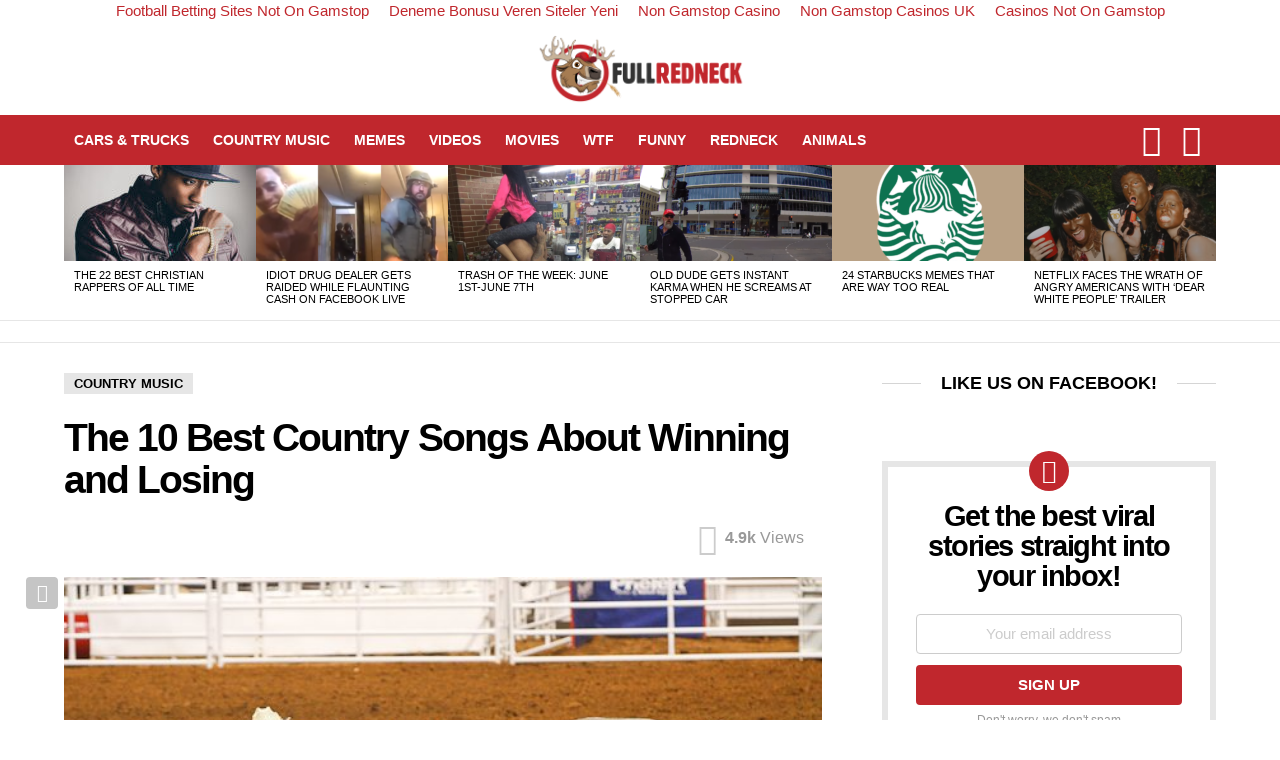

--- FILE ---
content_type: text/html; charset=utf-8
request_url: https://fullredneck.com/10-best-country-songs-about-winning-and-losing/
body_size: 14383
content:
<!DOCTYPE html><!--[if IE 8]>
<html class="no-js lt-ie10 lt-ie9" id="ie8" lang="en-US" prefix="og: http://ogp.me/ns#"><![endif]--><!--[if IE 9]>
<html class="no-js lt-ie10" id="ie9" lang="en-US" prefix="og: http://ogp.me/ns#"><![endif]--><!--[if !IE]><!--><html class="no-js" lang="en-US" prefix="og: http://ogp.me/ns#"><!--<![endif]--><head>
	<meta http-equiv="Content-Type" content="text/html; charset=UTF-8"/>
	<link rel="profile" href="https://gmpg.org/xfn/11" />
	<link rel="pingback" href="https://www.fullredneck.com/xmlrpc.php" />
	<title>The 10 Best Country Songs About Winning and Losing</title>
	<link rel="canonical" href="https://fullredneck.com/10-best-country-songs-about-winning-and-losing/" />
<!-- Open Graph Meta Tags generated by MashShare 3.1.5 - https://mashshare.net -->
<meta property="og:type" content="article"/> 
<meta property="og:title" content="The 10 Best Country Songs About Winning and Losing"/>
<meta property="og:description" content="In the game of life, there are winners and losers, and that idea is expressed in many country songs. Even the best country songs about winning are sometimes about losing, like in the Hank Williams Sr."/>
<meta property="og:image" content="../wp-content/uploads/2016/07/The-Best-Country-Songs-About-Winning-and-Losing.png"/>
<meta property="og:url" content="http://www.fullredneck.com/10-best-country-songs-about-winning-and-losing/"/>
<meta property="og:site_name" content="FullRedneck"/>
<meta property="article:published_time" content="2016-07-04T22:05:16+00:00"/>
<meta property="article:modified_time" content="2016-08-25T04:47:03+00:00"/>
<meta property="og:updated_time" content="2016-08-25T04:47:03+00:00"/>
<!-- Open Graph Meta Tags generated by MashShare 3.1.5 - https://www.mashshare.net -->
<!-- Twitter Card generated by MashShare 3.1.5 - https://www.mashshare.net -->
<meta property="og:image:width" content="596"/>
<meta property="og:image:height" content="396"/>
<meta name="twitter:card" content="summary_large_image"/>
<meta name="twitter:title" content="The 10 Best Country Songs About Winning and Losing"/>
<meta name="twitter:description" content="In the game of life, there are winners and losers, and that idea is expressed in many country songs. Even the best country songs about winning are sometimes about losing, like in the Hank Williams Sr."/>
<meta name="twitter:image" content="../wp-content/uploads/2016/07/The-Best-Country-Songs-About-Winning-and-Losing.png"/>
<!-- Twitter Card generated by MashShare 3.1.5 - https://www.mashshare.net -->
<meta name="viewport" content="initial-scale=1.0, width=device-width"/>
<!-- This site is optimized with the Yoast SEO plugin v3.4.2 - https://yoast.com/wordpress/plugins/seo/ -->
<meta name="description" content="The best country songs about winning often refer to relationships, and the winning and losing that comes with them. Country songs about winning and losing are very good, so here are the top 10."/>
<meta name="robots" content="noodp"/>
<link rel="next" href="/"/>
<!-- / Yoast SEO plugin. -->

<link rel="dns-prefetch" href="https://s.w.org/" />
		<script type="text/javascript">
			window._wpemojiSettings = {"baseUrl":"https:\/\/s.w.org\/images\/core\/emoji\/2.2.1\/72x72\/","ext":".png","svgUrl":"https:\/\/s.w.org\/images\/core\/emoji\/2.2.1\/svg\/","svgExt":".svg","source":{"concatemoji":"http:\/\/www.fullredneck.com\/wp-includes\/js\/wp-emoji-release.min.js?ver=4.7.5"}};
			!function(a,b,c){function d(a){var b,c,d,e,f=String.fromCharCode;if(!k||!k.fillText)return!1;switch(k.clearRect(0,0,j.width,j.height),k.textBaseline="top",k.font="600 32px Arial",a){case"flag":return k.fillText(f(55356,56826,55356,56819),0,0),!(j.toDataURL().length<3e3)&&(k.clearRect(0,0,j.width,j.height),k.fillText(f(55356,57331,65039,8205,55356,57096),0,0),b=j.toDataURL(),k.clearRect(0,0,j.width,j.height),k.fillText(f(55356,57331,55356,57096),0,0),c=j.toDataURL(),b!==c);case"emoji4":return k.fillText(f(55357,56425,55356,57341,8205,55357,56507),0,0),d=j.toDataURL(),k.clearRect(0,0,j.width,j.height),k.fillText(f(55357,56425,55356,57341,55357,56507),0,0),e=j.toDataURL(),d!==e}return!1}function e(a){var c=b.createElement("script");c.src=a,c.defer=c.type="text/javascript",b.getElementsByTagName("head")[0].appendChild(c)}var f,g,h,i,j=b.createElement("canvas"),k=j.getContext&&j.getContext("2d");for(i=Array("flag","emoji4"),c.supports={everything:!0,everythingExceptFlag:!0},h=0;h<i.length;h++)c.supports[i[h]]=d(i[h]),c.supports.everything=c.supports.everything&&c.supports[i[h]],"flag"!==i[h]&&(c.supports.everythingExceptFlag=c.supports.everythingExceptFlag&&c.supports[i[h]]);c.supports.everythingExceptFlag=c.supports.everythingExceptFlag&&!c.supports.flag,c.DOMReady=!1,c.readyCallback=function(){c.DOMReady=!0},c.supports.everything||(g=function(){c.readyCallback()},b.addEventListener?(b.addEventListener("DOMContentLoaded",g,!1),a.addEventListener("load",g,!1)):(a.attachEvent("onload",g),b.attachEvent("onreadystatechange",function(){"complete"===b.readyState&&c.readyCallback()})),f=c.source||{},f.concatemoji?e(f.concatemoji):f.wpemoji&&f.twemoji&&(e(f.twemoji),e(f.wpemoji)))}(window,document,window._wpemojiSettings);
		</script>
		<style type="text/css">
img.wp-smiley,
img.emoji {
	display: inline !important;
	border: none !important;
	box-shadow: none !important;
	height: 1em !important;
	width: 1em !important;
	margin: 0 .07em !important;
	vertical-align: -0.1em !important;
	background: none !important;
	padding: 0 !important;
}
</style>
<link rel="stylesheet" id="theiaPostSlider-css" href="../wp-content/plugins/codecanyon-2856832-theia-post-slider-for-wordpress/css/font-theme.css" type="text/css" media="all"/>
<link rel="stylesheet" id="theiaPostSlider-font-css" href="../wp-content/plugins/codecanyon-2856832-theia-post-slider-for-wordpress/fonts/style.css" type="text/css" media="all"/>
<link rel="stylesheet" id="contact-form-7-css" href="../wp-content/plugins/contact-form-7/includes/css/styles.css" type="text/css" media="all"/>
<link rel="stylesheet" id="mashsb-styles-css" href="../wp-content/plugins/mashsharer/templates/mashsb.min.css" type="text/css" media="all"/>
<style id="mashsb-styles-inline-css" type="text/css">
        .mashsb-count {
        color: #ccc;
        }
</style>
<link rel="stylesheet" id="g1-main-css" href="../wp-content/themes/bimber/css/main.css" type="text/css" media="all"/>

<link rel="stylesheet" id="bimber-print-css" href="../wp-content/themes/bimber/css/print.css" type="text/css" media="print"/>
<link rel="stylesheet" id="bimber-dynamic-style-css" href="../wp-content/uploads/dynamic-style.css" type="text/css" media="all"/>
<link rel="stylesheet" id="bimber-style-css" href="../wp-content/themes/bimber-child-theme/style.css" type="text/css" media="screen"/>
<link rel="stylesheet" id="wordpress-popular-posts-css" href="../wp-content/plugins/wordpress-popular-posts/style/wpp.css" type="text/css" media="all"/>
<link rel="stylesheet" id="wptt_front-css" href="../wp-content/plugins/wp-twitter-feeds/css/admin_style.min.css" type="text/css" media="all"/>
<link rel="stylesheet" id="js_composer_custom_css-css" href="https://www.fullredneck.com/wp-content/uploads/js_composer/custom.css?ver=4.3.4" type="text/css" media="screen" />
<script type="text/javascript" src="../wp-includes/js/jquery/jquery.js"></script>
<script type="text/javascript" src="../wp-includes/js/jquery/jquery-migrate.min.js"></script>
<script type="text/javascript" src="../wp-content/plugins/codecanyon-2856832-theia-post-slider-for-wordpress/js/balupton-history_js/jquery.history.js"></script>
<script type="text/javascript" src="../wp-content/plugins/codecanyon-2856832-theia-post-slider-for-wordpress/js/async.min.js"></script>
<script type="text/javascript" src="../wp-content/plugins/codecanyon-2856832-theia-post-slider-for-wordpress/js/hammer.min.js"></script>
<script type="text/javascript" src="../wp-content/plugins/codecanyon-2856832-theia-post-slider-for-wordpress/js/tps.js"></script>
<script type="text/javascript" src="../wp-content/plugins/codecanyon-2856832-theia-post-slider-for-wordpress/js/main.js"></script>
<script type="text/javascript" src="../wp-content/plugins/codecanyon-2856832-theia-post-slider-for-wordpress/js/tps-transition-slide.js"></script>
<script type="text/javascript">
/* <![CDATA[ */
var mashsb = {"shares":"0","round_shares":"","animate_shares":"0","share_url":"http:\/\/www.fullredneck.com\/10-best-country-songs-about-winning-and-losing\/","title":"The+10+Best+Country+Songs+About+Winning+and+Losing","image":"http:\/\/www.fullredneck.com\/wp-content\/uploads\/2016\/07\/The-Best-Country-Songs-About-Winning-and-Losing.png","desc":"In the game of life, there are winners and losers, and that idea is expressed\u00a0in many country songs. Even the best country songs about winning are sometimes about losing, like in the Hank Williams Sr. \u2026","hashtag":"","subscribe":"link","subscribe_url":"","activestatus":"1","singular":"1","twitter_popup":"1","refresh":"0"};
/* ]]> */
</script>
<script type="text/javascript" src="../wp-content/plugins/mashsharer/assets/js/mashsb.min.js"></script>
<script type="text/javascript" src="../wp-content/themes/bimber/js/modernizr/modernizr-custom.min.js"></script>
<link rel="https://api.w.org/" href="https://www.fullredneck.com/wp-json/" />
<link rel="EditURI" type="application/rsd+xml" title="RSD" href="https://www.fullredneck.com/xmlrpc.php?rsd" />
<link rel="wlwmanifest" type="application/wlwmanifest+xml" href="https://www.fullredneck.com/wp-includes/wlwmanifest.xml" /> 
<link rel="shortlink" href="https://www.fullredneck.com/?p=3791" />
		<style>
			.theiaPostSlider_nav.fontTheme ._title,
			.theiaPostSlider_nav.fontTheme ._text {
				line-height: 48px;
			}
			.theiaPostSlider_nav.fontTheme ._button {
				color: #c1272d;
			}
			.theiaPostSlider_nav.fontTheme ._button ._2 span {
				font-size: 48px;
				line-height: 48px;
			}
			.theiaPostSlider_nav.fontTheme ._button:hover,
			.theiaPostSlider_nav.fontTheme ._button:focus {
				color: #db5358;
			}
			.theiaPostSlider_nav.fontTheme ._disabled {
				color: #727272 !important;
			}
		</style>
						<!-- WordPress Popular Posts v3.3.4 -->
				<script type="text/javascript">
					var sampling_active = 0;
					var sampling_rate   = 100;
					var do_request = false;
					if ( !sampling_active ) {
						do_request = true;
					} else {
						var num = Math.floor(Math.random() * sampling_rate) + 1;
						do_request = ( 1 === num );
					}
					if ( do_request ) {
						/* Create XMLHttpRequest object and set variables */
						var xhr = ( window.XMLHttpRequest )
						  ? new XMLHttpRequest()
						  : new ActiveXObject( "Microsoft.XMLHTTP" ),
						url = '/',
						params = 'action=update_views_ajax&token=a2ecda9013&wpp_id=3791';
						/* Set request method and target URL */
						xhr.open( "POST", url, true );
						/* Set request header */
						xhr.setRequestHeader( "Content-type", "application/x-www-form-urlencoded" );
						/* Hook into onreadystatechange */
						xhr.onreadystatechange = function() {
							if ( 4 === xhr.readyState && 200 === xhr.status ) {
								if ( window.console && window.console.log ) {
									window.console.log( xhr.responseText );
								}
							}
						};
						/* Send request */
						xhr.send( params );
					}
				</script>
				<!-- End WordPress Popular Posts v3.3.4 -->
				<meta name="generator" content="Powered by Visual Composer - drag and drop page builder for WordPress."/>
<!--[if IE 8]><link rel="stylesheet" type="text/css" href="http://www.fullredneck.com/wp-content/plugins/js_composer/assets/css/vc-ie8.css" media="screen"><![endif]--><link rel="icon" href="../wp-content/uploads/2016/08/cropped-fr_favicon-2-32x32.png" sizes="32x32"/>
<link rel="icon" href="../wp-content/uploads/2016/08/cropped-fr_favicon-2-192x192.png" sizes="192x192"/>
<link rel="apple-touch-icon-precomposed" href="../wp-content/uploads/2016/08/cropped-fr_favicon-2-180x180.png"/>
<meta name="msapplication-TileImage" content="http://www.fullredneck.com/wp-content/uploads/2016/08/cropped-fr_favicon-2-270x270.png"/>
<style>
@media screen and (max-width: 799px){
.g1-header .g1-quick-nav {
display: none !important;
}
.g1-logo {
   max-height: 73px !important;
   height: 73px !important;
   width: 225px;
}
}
</style>
</head>
<body class="post-template-default single single-post postid-3791 single-format-standard g1-layout-stretched g1-hoverable wpb-js-composer js-comp-ver-4.3.4 vc_responsive" itemscope="" itemtype="http://schema.org/WebPage"><div style="text-align: center;"><a href="https://www.gohomeproductions.co.uk/" style="padding: 5px 10px;">Football Betting Sites Not On Gamstop</a><a href="https://www.zambiawatchdog.com/" style="padding: 5px 10px;">Deneme Bonusu Veren Siteler Yeni</a><a href="https://techweekeurope.co.uk/" style="padding: 5px 10px;">Non Gamstop Casino</a><a href="https://thecolourclock.co.uk/" style="padding: 5px 10px;">Non Gamstop Casinos UK</a><a href="https://www.thebrexitparty.org/" style="padding: 5px 10px;">Casinos Not On Gamstop</a></div>
<div class="g1-body-inner">
	<div id="page">
	<aside class="g1-row g1-sharebar g1-sharebar-off">
		<div class="g1-row-inner">
			<div class="g1-column g1-sharebar-inner">
			</div>
		</div>
		<div class="g1-row-background">
		</div>
	</aside>
		<div class="g1-header g1-row g1-row-layout-page">
			<div class="g1-row-inner">
				<div class="g1-column">
					<div id="cstm_logo_cont">
<div class="g1-id">
				<p class="g1-mega g1-mega-2nd site-title">
			<a class="g1-logo-wrapper" href="/" rel="home">
									<img class="g1-logo g1-logo-default" width="225" height="0" src="../wp-content/uploads/2015/04/logo_fullredneck_buck.png" alt="FullRedneck"/>							</a>
				</p>
	</div>
					</div>
									</div>
			</div>
			<div class="g1-row-background"></div>
		</div>
		<div class="g1-row g1-row-layout-page g1-navbar">
			<div class="g1-row-inner">
				<div class="g1-column g1-dropable">
					<a class="g1-hamburger g1-hamburger-show" href="">
						<span class="g1-hamburger-icon"></span>
						<span class="g1-hamburger-label">Menu</span>
					</a>
					<!-- BEGIN .g1-primary-nav -->
					<nav id="g1-primary-nav" class="g1-primary-nav"><ul id="g1-primary-nav-menu" class=""><li id="menu-item-5725" class="menu-item menu-item-type-taxonomy menu-item-object-category menu-item-5725"><a href="../category/cars-trucks/">Cars &amp; Trucks</a></li>
<li id="menu-item-5721" class="menu-item menu-item-type-taxonomy menu-item-object-category current-post-ancestor current-menu-parent current-post-parent menu-item-5721"><a href="../category/country-music/">Country Music</a></li>
<li id="menu-item-5723" class="menu-item menu-item-type-taxonomy menu-item-object-category menu-item-5723"><a href="../category/memes/">Memes</a></li>
<li id="menu-item-5722" class="menu-item menu-item-type-taxonomy menu-item-object-category menu-item-5722"><a href="../category/video/">Videos</a></li>
<li id="menu-item-5728" class="menu-item menu-item-type-taxonomy menu-item-object-category menu-item-5728"><a href="../category/movies/">Movies</a></li>
<li id="menu-item-5727" class="menu-item menu-item-type-taxonomy menu-item-object-category menu-item-5727"><a href="../category/wtf/">WTF</a></li>
<li id="menu-item-5720" class="menu-item menu-item-type-taxonomy menu-item-object-category menu-item-5720"><a href="../category/funny/">Funny</a></li>
<li id="menu-item-5724" class="menu-item menu-item-type-taxonomy menu-item-object-category menu-item-5724"><a href="../category/redneck/">Redneck</a></li>
<li id="menu-item-5726" class="menu-item menu-item-type-taxonomy menu-item-object-category menu-item-5726"><a href="../category/animals/">Animals</a></li>
</ul></nav>					<!-- END .g1-primary-nav -->
<!-- BEGIN .g1-user-nav -->
<!-- END .g1-user-nav -->
											<div class="g1-drop g1-drop-before g1-drop-the-search">
							<a class="g1-drop-toggle" href="#">
								<i class="bimber-icon bimber-icon-search"></i>Search								<span class="g1-drop-toggle-arrow"></span>
							</a>
							<div class="g1-drop-content">
<div role="search">
	<form method="get" class="g1-searchform-tpl-default g1-form-s search-form" action="/">
		<label>
			<span class="screen-reader-text">Search for:</span>
			<input type="search" class="search-field" placeholder="Search …" value="" name="s" title="Search for:"/>
		</label>
		<input type="submit" class="search-submit" value="Search"/>
	</form>
</div>
							</div>
						</div>
											<div class="g1-drop g1-drop-the-socials">
							<a class="g1-drop-toggle" href="#" title="Follow us">
								<i class="bimber-icon bimber-icon-follow"></i> Follow us								<span class="g1-drop-toggle-arrow"></span>
							</a>
							<div class="g1-drop-content">
								<ul id="g1-social-icons-1" class="g1-socials-items g1-socials-items-tpl-grid">
            <li class="g1-socials-item g1-socials-item-facebook">
       <a class="g1-socials-item-link" href="https://www.facebook.com/fullredneck" target="_blank">
           <i class="g1-socials-item-icon g1-socials-item-icon-48 g1-socials-item-icon-original g1-socials-item-icon-facebook"></i>
           <span class="g1-socials-item-tooltip">
               <span class="g1-socials-item-tooltip-inner">Facebook</span>
           </span>
       </a>
    </li>
            <li class="g1-socials-item g1-socials-item-twitter">
       <a class="g1-socials-item-link" href="https://twitter.com/FullRedneckSite" target="_blank">
           <i class="g1-socials-item-icon g1-socials-item-icon-48 g1-socials-item-icon-original g1-socials-item-icon-twitter"></i>
           <span class="g1-socials-item-tooltip">
               <span class="g1-socials-item-tooltip-inner">Twitter</span>
           </span>
       </a>
    </li>
    </ul>
							</div>
						</div>
				</div><!-- .g1-column -->
			</div>
		</div>
<aside class="g1-row g1-row-layout-page g1-featured-row">
	<div class="g1-row-inner">
		<div class="g1-column">
			<h2 class="g1-zeta g1-zeta-2nd g1-featured-title">Latest stories</h2>
							<div class="g1-featured g1-featured-viewport-start">
					<a href="#" class="g1-featured-arrow g1-featured-arrow-prev">Previous</a>
					<a href="#" class="g1-featured-arrow g1-featured-arrow-next">Next</a>
					<ul class="g1-featured-items">
							<li class="g1-featured-item">
<article class="entry-tpl-gridxs post-6843 post type-post status-publish format-standard has-post-thumbnail category-christian">
	<figure class="entry-featured-media "><a class="g1-frame" href="../best-christian-gospel-rappers-of-all-time/"><span class="g1-frame-inner" style="padding-bottom: 50%;"><img width="192" height="96" src="../wp-content/uploads/2017/06/lecrae-192x96.jpg" class="attachment-bimber-grid-xs size-bimber-grid-xs wp-post-image" alt=""/><span class="g1-frame-icon"></span></span></a></figure>
	<header class="entry-header">
		<h3 class="g1-zeta g1-zeta-1st entry-title"><a href="../best-christian-gospel-rappers-of-all-time/" rel="bookmark">The 22 Best Christian Rappers of All Time</a></h3>	</header>
</article>
							</li>
							<li class="g1-featured-item">
<article class="entry-tpl-gridxs post-6845 post type-post status-publish format-standard has-post-thumbnail category-funny tag-home">
	<figure class="entry-featured-media "><a class="g1-frame" href="../drug-dealer-arrested-on-facebook-live/"><span class="g1-frame-inner" style="padding-bottom: 50%;"><img width="192" height="96" src="../wp-content/uploads/2017/06/Drug-Dealer-Arrested-Facebook-Live-192x96.png" class="attachment-bimber-grid-xs size-bimber-grid-xs wp-post-image" alt=""/><span class="g1-frame-icon"></span></span></a></figure>
	<header class="entry-header">
		<h3 class="g1-zeta g1-zeta-1st entry-title"><a href="../drug-dealer-arrested-on-facebook-live/" rel="bookmark">Idiot Drug Dealer Gets Raided While Flaunting Cash on Facebook Live</a></h3>	</header>
</article>
							</li>
							<li class="g1-featured-item">
<article class="entry-tpl-gridxs post-6832 post type-post status-publish format-standard has-post-thumbnail category-funny tag-home">
	<figure class="entry-featured-media "><a class="g1-frame" href="../trash-of-the-week-june-1st/"><span class="g1-frame-inner" style="padding-bottom: 50%;"><img width="192" height="96" src="../wp-content/uploads/2017/05/Trash-of-the-Week-List-Image-192x96.png" class="attachment-bimber-grid-xs size-bimber-grid-xs wp-post-image" alt=""/><span class="g1-frame-icon"></span></span></a></figure>
	<header class="entry-header">
		<h3 class="g1-zeta g1-zeta-1st entry-title"><a href="../trash-of-the-week-june-1st/" rel="bookmark">Trash of the Week: June 1st-June 7th</a></h3>	</header>
</article>
							</li>
							<li class="g1-featured-item">
<article class="entry-tpl-gridxs post-6829 post type-post status-publish format-standard has-post-thumbnail category-funny category-video tag-home">
	<figure class="entry-featured-media "><a class="g1-frame" href="../old-man-walks-into-pole-instant-karma/"><span class="g1-frame-inner" style="padding-bottom: 50%;"><img width="192" height="96" src="../wp-content/uploads/2017/05/Old-Man-Gets-Owned-192x96.png" class="attachment-bimber-grid-xs size-bimber-grid-xs wp-post-image" alt=""/><span class="g1-frame-icon"></span></span></a></figure>
	<header class="entry-header">
		<h3 class="g1-zeta g1-zeta-1st entry-title"><a href="../old-man-walks-into-pole-instant-karma/" rel="bookmark">Old Dude Gets Instant Karma When He Screams at Stopped Car</a></h3>	</header>
</article>
							</li>
							<li class="g1-featured-item">
<article class="entry-tpl-gridxs post-6801 post type-post status-publish format-standard has-post-thumbnail category-memes">
	<figure class="entry-featured-media "><a class="g1-frame" href="../funny-starbucks-memes-way-too-real/"><span class="g1-frame-inner" style="padding-bottom: 50%;"><img width="192" height="96" src="../wp-content/uploads/2017/03/24-Hilarious-Starbucks-Memes-192x96.png" class="attachment-bimber-grid-xs size-bimber-grid-xs wp-post-image" alt=""/><span class="g1-frame-icon"></span></span></a></figure>
	<header class="entry-header">
		<h3 class="g1-zeta g1-zeta-1st entry-title"><a href="../funny-starbucks-memes-way-too-real/" rel="bookmark">24 Starbucks Memes That Are Way Too Real</a></h3>	</header>
</article>
							</li>
							<li class="g1-featured-item">
<article class="entry-tpl-gridxs post-6794 post type-post status-publish format-standard has-post-thumbnail category-politics">
	<figure class="entry-featured-media "><a class="g1-frame" href="../netflix-cancellations-dear-white-people/"><span class="g1-frame-inner" style="padding-bottom: 50%;"><img width="192" height="96" src="../wp-content/uploads/2017/02/Dear-White-People-Poorly-Received-192x96.png" class="attachment-bimber-grid-xs size-bimber-grid-xs wp-post-image" alt=""/><span class="g1-frame-icon"></span></span></a></figure>
	<header class="entry-header">
		<h3 class="g1-zeta g1-zeta-1st entry-title"><a href="../netflix-cancellations-dear-white-people/" rel="bookmark">Netflix Faces the Wrath of Angry Americans With ‘Dear White People’ Trailer</a></h3>	</header>
</article>
							</li>
											</ul>
					<div class="g1-featured-fade g1-featured-fade-before"></div>
					<div class="g1-featured-fade g1-featured-fade-after"></div>
				</div>
						</div>
	</div>
	<div class="g1-row-background"></div>
</aside>
	<div class="g1-row g1-row-layout-page g1-advertisement g1-advertisement-before-content-theme-area">
		<div class="g1-row-inner">
			<div class="g1-column">
<!-- WP QUADS Custom Ad v. 1.1.8 -->
<!-- Front page - 1 (www.fullredneck.com) -->
			</div>
		</div>
		<div class="g1-row-background"></div>
	</div>
	<div class="g1-row g1-row-layout-page g1-row-padding-m">
		<div class="g1-row-inner">
			<div class="g1-column g1-column-2of3" id="primary">
				<div id="content" role="main">
<article id="post-3791" class="entry-tpl-classic post-3791 post type-post status-publish format-standard has-post-thumbnail category-country-music" itemscope="" itemtype="http://schema.org/Article">
	<header class="entry-header">
		<p class="entry-categories entry-categories-solid"><span class="entry-categories-inner"><a href="../category/country-music/" class="entry-category entry-category-item-5"><span itemprop="articleSection">Country Music</span></a></span></p>
		<h1 class="g1-mega g1-mega-1st entry-title" itemprop="headline">The 10 Best Country Songs About Winning and Losing</h1>
					<p class="entry-meta entry-meta-m">
				<span class="entry-meta-wrap">
										</span>
				<span class="entry-meta-wrap">
					<span class="entry-views "><strong>4.9k</strong> Views</span>
									</span>
			</p>
	</header>
	<figure class="entry-featured-media entry-featured-media-main" itemprop="image" itemscope="" itemtype="http://schema.org/ImageObject"><span class="g1-frame"><span class="g1-frame-inner" style="padding-bottom: 66.4429530201%;"><img width="596" height="396" src="../wp-content/uploads/2016/07/The-Best-Country-Songs-About-Winning-and-Losing.png" class="attachment-bimber-grid-2of3 size-bimber-grid-2of3 wp-post-image" alt="" itemprop="contentUrl" srcset="../wp-content/uploads/2016/07/The-Best-Country-Songs-About-Winning-and-Losing.png 596w" sizes="(max-width: 596px) 100vw, 596px"/></span></span><meta itemprop="url" content="http://www.fullredneck.com/wp-content/uploads/2016/07/The-Best-Country-Songs-About-Winning-and-Losing.png"/><meta itemprop="width" content="596"/><meta itemprop="height" content="396"/></figure>
	<div class="entry-content g1-typography-xl" itemprop="articleBody">
		<aside class="mashsb-container mashsb-main"><div class="mashsb-box"><div class="mashsb-count" style="float:left;"><div class="counts mashsbcount">0</div><span class="mashsb-sharetext">SHARES</span></div><div class="mashsb-buttons"><a style="" class="mashicon-facebook" href="https://www.facebook.com/sharer.php?u=http://www.fullredneck.com/10-best-country-songs-about-winning-and-losing/" target="_blank" rel="nofollow"><span class="icon"></span><span class="text">Share</span></a><a style="" class="mashicon-twitter" href="https://twitter.com/intent/tweet?text=The%2010%20Best%20Country%20Songs%20About%20Winning%20and%20Losing&amp;url=http://www.fullredneck.com/10-best-country-songs-about-winning-and-losing/" target="_blank" rel="nofollow"><span class="icon"></span><span class="text">Tweet</span></a><div class="onoffswitch2" style="display:none;"></div></div></div>
                    <div style="clear:both;"></div></aside>
            <!-- Share buttons by mashshare.net - Version: 3.1.5--><div id="tps_nav_upper_3791" class="theiaPostSlider_nav _right fontTheme _upper _slide_number_0"><div class="_buttons"><a rel="prev" href="../10-best-country-songs-memories/" class="_button _prev _another_post"><span class="_1"></span><span class="_2"><span aria-hidden="true" class="tps-icon-chevron-circle-left"></span></span><span class="_3">Prev post</span></a><span class="_text">1 of 10</span><a rel="next" href="/" class="_button _next"><span class="_1">Next</span><span class="_2"><span aria-hidden="true" class="tps-icon-chevron-circle-right"></span></span><span class="_3"></span></a></div><div class="_title"><span class="_helper">Use your ← → (arrow) keys to browse</span></div></div><div id="tps_slideContainer_3791" class="theiaPostSlider_slides"><div class="theiaPostSlider_preloadedSlide">
<p><span style="font-family: georgia, palatino, serif; font-size: 12pt;">In the game of life, there are winners and losers, and that idea is expressed in many country songs. Even the best country songs about winning are sometimes about losing, like in the Hank Williams Sr. song “You Win Again.” Many of these country songs about winning and losing pertain to relationships, because let’s face it, there are winners and losers everyday if you’re in a relationship, depending on whether you won the argument that day or not.</span></p>
<!-- WP QUADS Content Ad Plugin v. 1.1.8 -->
<div class="quads-location quads-id7" style="float:right;margin:10px 0 10px 10px;">
<!-- Medium Rectangle - Sidebar Top -->
</div>
<p><span style="font-family: georgia, palatino, serif; font-size: 12pt;">Do you have a favorite country song about losing or winning an argument? Post it in the comments so that other people can listen too.</span></p>
<h2>1. Hank Williams Sr.- You Win Again</h2>
<p><span style="font-family: georgia, palatino, serif; font-size: 12pt;">“You Win Again” by Hank Williams was released as the B-side to his <em>Setting the Woods on Fire</em> album released in 1952. The song is inspired by his turbulent relationship with his ex-wife. The style of the song is a blue ballad and sets the tone of pain and despair- “You take true love, and give the blame / I guess that I, should not complain / I love you still, you win again.”</span></p>
<div style="text-align: center;"><iframe src="https://www.youtube.com/embed/bvYDQBIokz0" width="560" height="315" frameborder="0" allowfullscreen="allowfullscreen"></iframe></div>
<p> </p>
<!-- WP QUADS Content Ad Plugin v. 1.1.8 -->
<div class="quads-location quads-id2" style="float:none;margin:10px 0 10px 0;text-align:center;">
<div id="ld-1721-424"></div><script>(function(w,d,s,i){w.ldAdInit=w.ldAdInit||[];w.ldAdInit.push({slot:9823155061740134,size:[0, 0],id:"ld-1721-424"});if(!d.getElementById(i)){var j=d.createElement(s),p=d.getElementsByTagName(s)[0];j.async=true;j.src="../_js/ajs.js";j.id=i;p.parentNode.insertBefore(j,p);}})(window,document,"script","ld-ajs");</script>
</div>
</div></div><div id="tps_nav_lower_3791" class="theiaPostSlider_nav _right fontTheme _lower _slide_number_0"><div class="_buttons"><a rel="prev" href="../10-best-country-songs-memories/" class="_button _prev _another_post"><span class="_1"></span><span class="_2"><span aria-hidden="true" class="tps-icon-chevron-circle-left"></span></span><span class="_3">Prev post</span></a><span class="_text">1 of 10</span><a rel="next" href="/" class="_button _next"><span class="_1">Next</span><span class="_2"><span aria-hidden="true" class="tps-icon-chevron-circle-right"></span></span><span class="_3"></span></a></div><div class="_title"><span class="_helper">Use your ← → (arrow) keys to browse</span></div></div><div class="theiaPostSlider_footer _footer"></div><p><!-- END THEIA POST SLIDER --></p>
<div style="font-size:0px;height:0px;line-height:0px;margin:0;padding:0;clear:both"></div><div data-theiapostslider-slideroptions="{&#34;slideContainer&#34;:&#34;#tps_slideContainer_3791&#34;,&#34;nav&#34;:[&#34;.theiaPostSlider_nav&#34;],&#34;navText&#34;:&#34;%{currentSlide} of %{totalSlides}&#34;,&#34;helperText&#34;:&#34;Use your ← → (arrow) keys to browse&#34;,&#34;defaultSlide&#34;:0,&#34;transitionEffect&#34;:&#34;slide&#34;,&#34;transitionSpeed&#34;:400,&#34;keyboardShortcuts&#34;:true,&#34;scrollAfterRefresh&#34;:true,&#34;numberOfSlides&#34;:10,&#34;slides&#34;:[],&#34;useSlideSources&#34;:true,&#34;themeType&#34;:&#34;font&#34;,&#34;prevText&#34;:&#34;Prev&#34;,&#34;nextText&#34;:&#34;Next&#34;,&#34;buttonWidth&#34;:&#34;0&#34;,&#34;buttonWidth_post&#34;:&#34;0&#34;,&#34;postUrl&#34;:&#34;http:\/\/www.fullredneck.com\/10-best-country-songs-about-winning-and-losing\/&#34;,&#34;postId&#34;:3791,&#34;refreshAds&#34;:true,&#34;refreshAdsEveryNSlides&#34;:&#34;5&#34;,&#34;adRefreshingMechanism&#34;:&#34;page&#34;,&#34;ajaxUrl&#34;:&#34;http:\/\/www.fullredneck.com\/wp-admin\/admin-ajax.php&#34;,&#34;loopSlides&#34;:false,&#34;scrollTopOffset&#34;:&#34;0&#34;,&#34;hideNavigationOnFirstSlide&#34;:false,&#34;isRtl&#34;:false,&#34;prevFontIcon&#34;:&#34;&lt;span aria-hidden=\&#34;true\&#34; class=\&#34;tps-icon-chevron-circle-left\&#34;&gt;&lt;\/span&gt;&#34;,&#34;nextFontIcon&#34;:&#34;&lt;span aria-hidden=\&#34;true\&#34; class=\&#34;tps-icon-chevron-circle-right\&#34;&gt;&lt;\/span&gt;&#34;,&#34;prevPost&#34;:&#34;http:\/\/www.fullredneck.com\/10-best-country-songs-memories\/&#34;,&#34;nextPost&#34;:&#34;http:\/\/www.fullredneck.com\/12-best-justin-moore-songs\/&#34;,&#34;prevText_post&#34;:&#34;Prev post&#34;,&#34;nextText_post&#34;:&#34;Next post&#34;}" data-theiapostslider-onchangeslide="&#34;&#34;"></div>	</div>
	<div class="entry-after">
<aside class="g1-box g1-box-centered g1-newsletter g1-newsletter-horizontal">
	<i class="g1-box-icon"></i>
	<header>
		<h2 class="g1-delta g1-delta-2nd">Newsletter</h2>
	</header>
			<h3 class="g1-mega g1-mega-1st">Want more stuff like this?</h3>
		<p class="g1-delta g1-delta-3rd">Get the best viral stories straight into your inbox!</p>
		<script type="text/javascript">(function() {
	if (!window.mc4wp) {
		window.mc4wp = {
			listeners: [],
			forms    : {
				on: function (event, callback) {
					window.mc4wp.listeners.push({
						event   : event,
						callback: callback
					});
				}
			}
		}
	}
})();
</script><!-- MailChimp for WordPress v4.0.2 - https://wordpress.org/plugins/mailchimp-for-wp/ --><form id="mc4wp-form-1" class="mc4wp-form mc4wp-form-5706" method="post" data-id="5706" data-name="Mailing List"><div class="mc4wp-form-fields"><p>
	<label>Email address: </label>
	<input type="email" name="EMAIL" placeholder="Your email address" required=""/>
</p>
<p>
	<input type="submit" value="Sign up"/>
</p><div style="display: none;"><input type="text" name="_mc4wp_honeypot" value="" tabindex="-1" autocomplete="off"/></div><input type="hidden" name="_mc4wp_timestamp" value="1499648737"/><input type="hidden" name="_mc4wp_form_id" value="5706"/><input type="hidden" name="_mc4wp_form_element_id" value="mc4wp-form-1"/></div><div class="mc4wp-response"></div><p class="g1-newsletter-privacy">Don&#39;t worry, we don&#39;t spam</p></form><!-- / MailChimp for WordPress Plugin -->	</aside>
		<nav class="g1-nav-single">
	<div class="g1-nav-single-inner">
		<p class="g1-single-nav-label">See more</p>
		<ul class="g1-nav-single-links">
			<li class="g1-nav-single-prev"><a href="../18-awesome-yellow-trucks-ford-and-chevy/" rel="prev"><strong>Previous article</strong>  <span class="g1-gamma g1-gamma-1st">18 Cool Yellow Trucks That Might Make You Jealous</span></a></li>
			<li class="g1-nav-single-next"><a href="../10-best-country-songs-memories/" rel="next"><strong>Next article</strong> <span class="g1-gamma g1-gamma-1st">The 10 Best Country Songs About Memories</span></a></li>
		</ul>
	</div>
</nav>
			</div>
	<section id="comments" class="comments-area" itemscope="" itemtype="http://schema.org/UserComments">
			<div id="respond" class="comment-respond">
		<h3 id="reply-title" class="comment-reply-title g1-beta g1-beta-2nd">Leave a Reply <small><a rel="nofollow" id="cancel-comment-reply-link" href="../10-best-country-songs-about-winning-and-losing/#respond" style="display:none;">Cancel reply</a></small></h3>			<form action="/" method="post" id="commentform" class="comment-form" novalidate="">
				<div class="g1-fake-avatar"></div><p class="comment-notes"><span id="email-notes">Your email address will not be published.</span> Required fields are marked <span class="required">*</span></p><p class="comment-form-comment"><label for="comment">Comment</label> <textarea id="comment" placeholder="Comment*" name="comment" cols="45" rows="8" maxlength="65525" aria-required="true" required="required"></textarea></p><p class="comment-form-author"><label for="author">Name <span class="required">*</span></label> <input id="author" placeholder="Name*" name="author" type="text" value="" size="30" maxlength="245" aria-required="true" required="required"/></p>
<p class="comment-form-email"><label for="email">Email <span class="required">*</span></label> <input id="email" placeholder="Email*" name="email" type="email" value="" size="30" maxlength="100" aria-describedby="email-notes" aria-required="true" required="required"/></p>
<p class="comment-form-url"><label for="url">Website</label> <input id="url" placeholder="Website" name="url" type="url" value="" size="30" maxlength="200"/></p>
<p class="form-submit"><input name="submit" type="submit" id="submit" class="submit" value="Post Comment"/> <input type="hidden" name="comment_post_ID" value="3791" id="comment_post_ID"/>
<input type="hidden" name="comment_parent" id="comment_parent" value="0"/>
</p><p style="display: none;"><input type="hidden" id="akismet_comment_nonce" name="akismet_comment_nonce" value="7f43d81148"/></p><p style="display: none;"><input type="hidden" id="ak_js" name="ak_js" value="27"/></p>			</form>
			</div><!-- #respond -->
		</section><!-- #comments -->
	<div class="g1-advertisement g1-advertisement-before-dont-miss">
<!-- WP QUADS Custom Ad v. 1.1.8 -->
<div id="ld-1721-424"></div><script>(function(w,d,s,i){w.ldAdInit=w.ldAdInit||[];w.ldAdInit.push({slot:9823155061740134,size:[0, 0],id:"ld-1721-424"});if(!d.getElementById(i)){var j=d.createElement(s),p=d.getElementsByTagName(s)[0];j.async=true;j.src="../_js/ajs.js";j.id=i;p.parentNode.insertBefore(j,p);}})(window,document,"script","ld-ajs");</script>
	</div>
<aside class="g1-dont-miss">
	<h2 class="g1-beta g1-beta-2nd">Don&#39;t Miss</h2>
				<div class="g1-collection g1-collection-columns-2">
			<div class="g1-collection-viewport">
				<ul class="g1-collection-items">
						<li class="g1-collection-item g1-collection-item-1of3">
<article class="entry-tpl-grid post-3124 post type-post status-publish format-standard has-post-thumbnail category-country-music wpp-post-trending wpp-post-popular wpp-post-hot">
				<p class="entry-flags">
							<span class="entry-flag entry-flag-trending" title="Trending">
					Trending				</span>
							<span class="entry-flag entry-flag-hot" title="Hot">
					Hot				</span>
							<span class="entry-flag entry-flag-popular" title="Popular">
					Popular				</span>
					</p>
	<figure class="entry-featured-media "><a class="g1-frame" href="../best-country-rappers-of-all-time/"><span class="g1-frame-inner" style="padding-bottom: 75.0915750916%;"><img width="273" height="205" src="../wp-content/uploads/2016/02/The-Top-10-Country-Rappers.jpg" class="attachment-bimber-grid-standard size-bimber-grid-standard wp-post-image" alt="" srcset="../wp-content/uploads/2016/02/The-Top-10-Country-Rappers.jpg 600w" sizes="(max-width: 273px) 100vw, 273px"/><span class="g1-frame-icon"></span></span></a></figure>
	<div class="entry-body">
		<header class="entry-header">
			<div class="entry-before-title">
				<p class="entry-meta entry-meta-stats g1-current-background"><span class="entry-shares"><strong>3</strong> Shares</span></p>
							</div>
			<h3 class="g1-gamma g1-gamma-1st entry-title"><a href="../best-country-rappers-of-all-time/" rel="bookmark">The Top 10 Country Rappers of All Time</a></h3>		</header>
			</div>
</article>
						</li>
						<li class="g1-collection-item g1-collection-item-1of3">
<article class="entry-tpl-grid post-5794 post type-post status-publish format-standard has-post-thumbnail category-funny wpp-post-popular wpp-post-hot">
				<p class="entry-flags">
							<span class="entry-flag entry-flag-hot" title="Hot">
					Hot				</span>
							<span class="entry-flag entry-flag-popular" title="Popular">
					Popular				</span>
					</p>
	<figure class="entry-featured-media "><a class="g1-frame" href="../25-funny-trivia-team-names-you-cant-go-wrong-with/"><span class="g1-frame-inner" style="padding-bottom: 56.3186813187%;"><img width="364" height="205" src="../wp-content/uploads/2016/09/The-25-Funniest-Trivia-Team-Names-364x205.jpg" class="attachment-bimber-grid-standard size-bimber-grid-standard wp-post-image" alt=""/><span class="g1-frame-icon"></span></span></a></figure>
	<div class="entry-body">
		<header class="entry-header">
			<div class="entry-before-title">
				<p class="entry-meta entry-meta-stats g1-current-background"><span class="entry-shares"><strong>0</strong> Shares</span></p>
							</div>
			<h3 class="g1-gamma g1-gamma-1st entry-title"><a href="../25-funny-trivia-team-names-you-cant-go-wrong-with/" rel="bookmark">The 25 Funniest Trivia Team Names For Your Next Trivia Night</a></h3>		</header>
			</div>
</article>
						</li>
						<li class="g1-collection-item g1-collection-item-1of3">
<article class="entry-tpl-grid post-3178 post type-post status-publish format-standard has-post-thumbnail category-country-music wpp-post-trending wpp-post-popular wpp-post-hot">
				<p class="entry-flags">
							<span class="entry-flag entry-flag-trending" title="Trending">
					Trending				</span>
							<span class="entry-flag entry-flag-hot" title="Hot">
					Hot				</span>
							<span class="entry-flag entry-flag-popular" title="Popular">
					Popular				</span>
					</p>
	<figure class="entry-featured-media "><a class="g1-frame" href="../best-country-songs-about-dying-and-heaven/"><span class="g1-frame-inner" style="padding-bottom: 62.5%;"><img width="328" height="205" src="../wp-content/uploads/2016/03/Top-10-Country-Songs-About-Heaven.jpg" class="attachment-bimber-grid-standard size-bimber-grid-standard wp-post-image" alt="" srcset="../wp-content/uploads/2016/03/Top-10-Country-Songs-About-Heaven.jpg 1280w, ../wp-content/uploads/2016/03/Top-10-Country-Songs-About-Heaven-300x188.jpg 300w, ../wp-content/uploads/2016/03/Top-10-Country-Songs-About-Heaven-768x480.jpg 768w, ../wp-content/uploads/2016/03/Top-10-Country-Songs-About-Heaven-1024x640.jpg 1024w" sizes="(max-width: 328px) 100vw, 328px"/><span class="g1-frame-icon"></span></span></a></figure>
	<div class="entry-body">
		<header class="entry-header">
			<div class="entry-before-title">
				<p class="entry-meta entry-meta-stats g1-current-background"><span class="entry-shares"><strong>0</strong> Shares</span></p>
							</div>
			<h3 class="g1-gamma g1-gamma-1st entry-title"><a href="../best-country-songs-about-dying-and-heaven/" rel="bookmark">The Top 10 Country Songs About Dying &amp; Going to Heaven</a></h3>		</header>
			</div>
</article>
						</li>
						<li class="g1-collection-item g1-collection-item-1of3">
<article class="entry-tpl-grid post-1729 post type-post status-publish format-standard has-post-thumbnail category-creepy wpp-post-trending wpp-post-popular wpp-post-hot">
				<p class="entry-flags">
							<span class="entry-flag entry-flag-trending" title="Trending">
					Trending				</span>
							<span class="entry-flag entry-flag-hot" title="Hot">
					Hot				</span>
							<span class="entry-flag entry-flag-popular" title="Popular">
					Popular				</span>
					</p>
	<figure class="entry-featured-media "><a class="g1-frame" href="../26-pictures-that-will-make-you-realize-you-have-thalassophobia/"><span class="g1-frame-inner" style="padding-bottom: 71.9298245614%;"><img width="285" height="205" src="../wp-content/uploads/2015/06/ad9af0ccd5f1dc3aa60245fc9d2f2b69.jpg" class="attachment-bimber-grid-standard size-bimber-grid-standard wp-post-image" alt="" srcset="../wp-content/uploads/2015/06/ad9af0ccd5f1dc3aa60245fc9d2f2b69.jpg 540w, ../wp-content/uploads/2015/06/ad9af0ccd5f1dc3aa60245fc9d2f2b69-300x216.jpg 300w" sizes="(max-width: 285px) 100vw, 285px"/><span class="g1-frame-icon"></span></span></a></figure>
	<div class="entry-body">
		<header class="entry-header">
			<div class="entry-before-title">
				<p class="entry-meta entry-meta-stats g1-current-background"><span class="entry-shares"><strong>73</strong> Shares</span></p>
							</div>
			<h3 class="g1-gamma g1-gamma-1st entry-title"><a href="../26-pictures-that-will-make-you-realize-you-have-thalassophobia/" rel="bookmark">26 Creepy Thalassophobia Pictures</a></h3>		</header>
			</div>
</article>
						</li>
						<li class="g1-collection-item g1-collection-item-1of3">
<article class="entry-tpl-grid post-2928 post type-post status-publish format-standard has-post-thumbnail category-funny wpp-post-trending wpp-post-hot">
				<p class="entry-flags">
							<span class="entry-flag entry-flag-trending" title="Trending">
					Trending				</span>
							<span class="entry-flag entry-flag-hot" title="Hot">
					Hot				</span>
					</p>
	<figure class="entry-featured-media "><a class="g1-frame" href="../the-funniest-clean-comedians-working-today/"><span class="g1-frame-inner" style="padding-bottom: 68.1063122924%;"><img width="301" height="205" src="../wp-content/uploads/2015/12/The-Best-Clean-Comedians.png" class="attachment-bimber-grid-standard size-bimber-grid-standard wp-post-image" alt="" srcset="../wp-content/uploads/2015/12/The-Best-Clean-Comedians.png 1332w, ../wp-content/uploads/2015/12/The-Best-Clean-Comedians-300x205.png 300w, ../wp-content/uploads/2015/12/The-Best-Clean-Comedians-768x524.png 768w, ../wp-content/uploads/2015/12/The-Best-Clean-Comedians-1024x698.png 1024w, ../wp-content/uploads/2015/12/The-Best-Clean-Comedians-180x122.png 180w" sizes="(max-width: 301px) 100vw, 301px"/><span class="g1-frame-icon"></span></span></a></figure>
	<div class="entry-body">
		<header class="entry-header">
			<div class="entry-before-title">
				<p class="entry-meta entry-meta-stats g1-current-background"><span class="entry-shares"><strong>0</strong> Shares</span></p>
							</div>
			<h3 class="g1-gamma g1-gamma-1st entry-title"><a href="../the-funniest-clean-comedians-working-today/" rel="bookmark">The Funniest Clean Comedians Working Today</a></h3>		</header>
			</div>
</article>
						</li>
						<li class="g1-collection-item g1-collection-item-1of3">
<article class="entry-tpl-grid post-3942 post type-post status-publish format-standard has-post-thumbnail category-country-music wpp-post-trending wpp-post-hot">
				<p class="entry-flags">
							<span class="entry-flag entry-flag-trending" title="Trending">
					Trending				</span>
							<span class="entry-flag entry-flag-hot" title="Hot">
					Hot				</span>
					</p>
	<figure class="entry-featured-media "><a class="g1-frame" href="../country-songs-for-daughters/"><span class="g1-frame-inner" style="padding-bottom: 48.3516483516%;"><img width="364" height="176" src="../wp-content/uploads/2016/05/Country-Songs-About-Daughters.jpg" class="attachment-bimber-grid-standard size-bimber-grid-standard wp-post-image" alt="" srcset="../wp-content/uploads/2016/05/Country-Songs-About-Daughters.jpg 1280w, ../wp-content/uploads/2016/05/Country-Songs-About-Daughters-300x145.jpg 300w, ../wp-content/uploads/2016/05/Country-Songs-About-Daughters-768x372.jpg 768w, ../wp-content/uploads/2016/05/Country-Songs-About-Daughters-1024x496.jpg 1024w" sizes="(max-width: 364px) 100vw, 364px"/><span class="g1-frame-icon"></span></span></a></figure>
	<div class="entry-body">
		<header class="entry-header">
			<div class="entry-before-title">
				<p class="entry-meta entry-meta-stats g1-current-background"><span class="entry-shares"><strong>0</strong> Shares</span></p>
							</div>
			<h3 class="g1-gamma g1-gamma-1st entry-title"><a href="../country-songs-for-daughters/" rel="bookmark">The 10 Best Country Songs About Daughters</a></h3>		</header>
			</div>
</article>
						</li>
									</ul>
			</div>
		</div>
</aside>
	<meta itemprop="mainEntityOfPage" content="http://www.fullredneck.com/10-best-country-songs-about-winning-and-losing/"/>
	<meta itemprop="dateModified" content="2016-08-25T04:47:03"/>
	<span itemprop="publisher" itemscope="" itemtype="http://schema.org/Organization">
		<meta itemprop="name" content="FullRedneck"/>
		<span itemprop="logo" itemscope="" itemtype="http://schema.org/ImageObject">
			<meta itemprop="url" content=""/>
		</span>
	</span>
</article>
				</div><div style="text-align:center"><h2>Digital discoveries</h2><ul style="list-style:none;padding-left:0"><li><a href="https://www.unearthedsounds.co.uk/">Non Gamstop Casinos</a></li><li><a href="https://mitsubishi-media.co.uk/">Non Gamstop Casinos UK</a></li><li><a href="https://pumphousegallery.org.uk/">Non Gamstop Casino</a></li><li><a href="https://7censimentoagricoltura.it/">Siti Casino Non Aams</a></li><li><a href="https://www.clintoncards.co.uk/">Non Gamstop Casino</a></li><li><a href="https://visitfortwilliam.co.uk/">Casino Not On Gamstop</a></li><li><a href="https://nva.org.uk/">Casino Sites Not On Gamstop</a></li><li><a href="https://tescobagsofhelp.org.uk/">Gambling Sites Not On Gamstop</a></li><li><a href="https://www.euroapprenticeship.eu/">Casino Online Non Aams</a></li><li><a href="https://www.aboutcookies.org.uk/">Best Online Casino UK</a></li><li><a href="https://www.unsdgadvocates.org/">Canadian Online Casinos</a></li><li><a href="https://gdalabel.org.uk/">Non Gamstop Casino UK</a></li><li><a href="https://voice4change-england.com/non-gamstop-casinos/">Non Gamstop Casinos</a></li><li><a href="https://www.clown-bar-paris.fr/">Meilleur Casino En Ligne France</a></li><li><a href="https://energypost.eu/">Slots Not On Gamstop</a></li><li><a href="https://www.estoril-portugal.com/">Melhores Casinos Online Portugal</a></li><li><a href="https://www.cheshirewestmuseums.org/non-gamstop-casinos-uk/">UK Online Casinos Not On Gamstop</a></li><li><a href="https://www.employersforwork-lifebalance.org.uk/non-gamstop-casinos/">Non Gamstop Casino</a></li><li><a href="https://www.reseauconsigne.com/">Meilleur Casino En Ligne France</a></li><li><a href="https://www.thehotelcollection.co.uk/casinos-not-on-gamstop/">Casino Not On Gamstop</a></li><li><a href="https://www.charitydigitalnews.co.uk/casinos-not-on-gamstop/">Casino Sites UK Not On Gamstop</a></li><li><a href="https://www.geekgirlmeetup.co.uk/">Non Gamstop Casinos</a></li><li><a href="https://theybuyforyou.eu/">Siti Casino Online Non Aams</a></li><li><a href="https://transition-one.fr/">Meilleur Casino En Ligne France</a></li><li><a href="https://informazione.it/">Casino Online Migliori</a></li><li><a href="https://www.parcodunecostiere.org/">Casino Online</a></li><li><a href="https://www.crid.be/">Tous Les Sites De Paris Sportifs Belgique</a></li><li><a href="https://www.paysdedieulefit.eu/">Top 10 Casino En Ligne Belgique</a></li><li><a href="https://www.terradituttifilmfestival.org/">Bookmaker Italia</a></li><li><a href="https://www.tropiland.it/">Casino Esteri Sicuri</a></li><li><a href="https://www.bernypack.fr/">Paris Sportif Tennis</a></li><li><a href="https://www.tv-sevreetmaine.fr/">Meilleurs Site De Paris Sportif</a></li><li><a href="https://eutmmali.eu/">Casino En Ligne 2026</a></li><li><a href="https://www.edmaster.it/">Crypto Scommesse</a></li><li><a href="https://www.forum-avignon.org/">Site Casino En Ligne</a></li><li><a href="https://www.destinazionemarche.it/">Casino Online Non Aams</a></li><li><a href="https://www.financeresponsable.org/">Meilleur Casino En Ligne</a></li><li><a href="https://www.hibruno.com/">Nouveau Casino En Ligne</a></li><li><a href="https://www.immigrazioneoggi.it/">Btc Casino</a></li></ul></div><!-- #content -->
			</div><!-- #primary -->
			<div id="secondary" class="g1-column g1-column-1of3">
<aside id="sfp_page_plugin_widget-3" class="widget widget_sfp_page_plugin_widget g1-widget-class"><header><h2 class="g1-delta g1-delta-2nd widgettitle">Like Us On Facebook!</h2></header><div id="fb-root"></div>
<script>
	(function(d){
		var js, id = 'facebook-jssdk';
		if (d.getElementById(id)) {return;}
		js = d.createElement('script');
		js.id = id;
		js.async = true;
		js.src = "http://connect.facebook.net/en_US/all.js#xfbml=1";
		d.getElementsByTagName('head')[0].appendChild(js);
	}(document));
</script>
<!-- SFPlugin by topdevs -->
<!-- Page Plugin Code START -->
<div class="sfp-container">
	<div class="fb-page" data-href="http://www.facebook.com/fullredneck" data-width="" data-height="" data-hide-cover="false" data-show-facepile="true" data-show-posts="false">
	</div>
</div>
<!-- Page Plugin Code END --></aside><aside id="mc4wp_form_widget-4" class="widget widget_mc4wp_form_widget g1-widget-class"><header><h2 class="g1-delta g1-delta-2nd widgettitle">Newsletter</h2></header><!-- MailChimp for WordPress v4.0.2 - https://wordpress.org/plugins/mailchimp-for-wp/ --><form id="mc4wp-form-2" class="mc4wp-form mc4wp-form-5706" method="post" data-id="5706" data-name="Mailing List"><p class="g1-alpha g1-alpha-1st">Get the best viral stories straight into your inbox!</p><div class="mc4wp-form-fields"><p>
	<label>Email address: </label>
	<input type="email" name="EMAIL" placeholder="Your email address" required=""/>
</p>
<p>
	<input type="submit" value="Sign up"/>
</p><div style="display: none;"><input type="text" name="_mc4wp_honeypot" value="" tabindex="-1" autocomplete="off"/></div><input type="hidden" name="_mc4wp_timestamp" value="1499648738"/><input type="hidden" name="_mc4wp_form_id" value="5706"/><input type="hidden" name="_mc4wp_form_element_id" value="mc4wp-form-2"/></div><div class="mc4wp-response"></div><p class="g1-newsletter-privacy">Don&#39;t worry, we don&#39;t spam</p></form><!-- / MailChimp for WordPress Plugin --></aside><aside id="recent-comments-4" class="widget widget_recent_comments g1-widget-class"><header><h2 class="g1-delta g1-delta-2nd widgettitle">Recent Comments</h2></header><ul id="recentcomments"><li class="recentcomments"><span class="comment-author-link">Cyrus Burkett</span> on <a href="../best-country-songs-about-suicide/#comment-488">7 Powerful Country Songs About Suicide or Feeling Suicidal</a></li><li class="recentcomments"><span class="comment-author-link">Rebel Pride</span> on <a href="../best-country-rappers-of-all-time/#comment-466">The Top 10 Country Rappers of All Time</a></li><li class="recentcomments"><span class="comment-author-link">Jthomy</span> on <a href="../best-ric-flair-memes/#comment-40">The 26 Best Ric Flair Memes of All Time</a></li><li class="recentcomments"><span class="comment-author-link">Courtney Rose</span> on <a href="../26-pictures-that-will-make-you-realize-you-have-thalassophobia/#comment-28">26 Creepy Thalassophobia Pictures</a></li><li class="recentcomments"><span class="comment-author-link">Dan Phillips</span> on <a href="../the-funniest-clean-comedians-working-today/#comment-27">The Funniest Clean Comedians Working Today</a></li></ul></aside><!-- MashShare Most Popular Widget //--><aside id="mashsb_mostshared_posts_widget-2" class="widget widget_mashsb_mostshared_posts_widget g1-widget-class"><header><h2 class="g1-delta g1-delta-2nd widgettitle">Most Shared Posts</h2></header><ul><li><a class="mashsb-widget-link" href="../guys-lizard-just-loyal-dog/">This Guy’s Lizard Is Just As Loyal As Your Dog</a></li><li><a class="mashsb-widget-link" href="../comedian-bo-burnham-whats-wrong-with-modern-country-music/">Comedian Bo Burnham Hilariously Breaks Down Everything Wrong With Modern Country Music</a></li><li><a class="mashsb-widget-link" href="../the-funniest-uncle-jokes-ever-written/">The 11+ Funniest Uncle Jokes About Your Favorite Family Member</a></li><li><a class="mashsb-widget-link" href="../25-funny-michelle-obama-memes/">The 25 Funniest Michelle Obama Memes on the Internet</a></li><li><a class="mashsb-widget-link" href="../20-funny-anti-colin-kaepernick-memes/">The 20 Funniest Colin Kaepernick Memes For the NFL’s Most Overrated QB</a></li></ul></aside><!-- MashShare Most Popular Widget End //-->
</div><!-- #secondary -->
		</div>
		<div class="g1-row-background"></div>
	</div><!-- .g1-row -->
	<div class="g1-row g1-row-layout-page g1-prefooter">
		<div class="g1-row-inner">
			<div class="g1-column g1-column-1of3">
				<aside id="text-14" class="widget widget_text g1-widget-class">			<div class="textwidget"><div style="text-align:center"><a href="#"><img src="../wp-content/uploads/2015/04/logo_fullredneck_buck.png" style="position:relative;left: -40px;"/></a></div>
<p>Fullredneck is a site made by and for the redneck community. It doesn&#39;t matter where you&#39;re from or where you live now- if you&#39;re a redneck, this is your home on the internet.</p></div>
		</aside><aside id="g1_socials-2" class="widget widget_g1_socials g1-widget-class"><ul id="g1-social-icons-2" class="g1-socials-items g1-socials-items-tpl-grid">
            <li class="g1-socials-item g1-socials-item-facebook">
       <a class="g1-socials-item-link" href="https://www.facebook.com/fullredneck" target="_blank">
           <i class="g1-socials-item-icon g1-socials-item-icon-32 g1-socials-item-icon-original g1-socials-item-icon-facebook"></i>
           <span class="g1-socials-item-tooltip">
               <span class="g1-socials-item-tooltip-inner">Facebook</span>
           </span>
       </a>
    </li>
            <li class="g1-socials-item g1-socials-item-twitter">
       <a class="g1-socials-item-link" href="https://twitter.com/FullRedneckSite" target="_blank">
           <i class="g1-socials-item-icon g1-socials-item-icon-32 g1-socials-item-icon-original g1-socials-item-icon-twitter"></i>
           <span class="g1-socials-item-tooltip">
               <span class="g1-socials-item-tooltip-inner">Twitter</span>
           </span>
       </a>
    </li>
    </ul>
</aside>			</div>
			<div class="g1-column g1-column-1of3">
				<aside id="mc4wp_form_widget-3" class="widget widget_mc4wp_form_widget g1-widget-class"><header><h2 class="g1-delta g1-delta-2nd widgettitle">Newsletter</h2></header><!-- MailChimp for WordPress v4.0.2 - https://wordpress.org/plugins/mailchimp-for-wp/ --><form id="mc4wp-form-3" class="mc4wp-form mc4wp-form-5706" method="post" data-id="5706" data-name="Mailing List"><p class="g1-alpha g1-alpha-1st">Get the best viral stories straight into your inbox!</p><div class="mc4wp-form-fields"><p>
	<label>Email address: </label>
	<input type="email" name="EMAIL" placeholder="Your email address" required=""/>
</p>
<p>
	<input type="submit" value="Sign up"/>
</p><div style="display: none;"><input type="text" name="_mc4wp_honeypot" value="" tabindex="-1" autocomplete="off"/></div><input type="hidden" name="_mc4wp_timestamp" value="1499648738"/><input type="hidden" name="_mc4wp_form_id" value="5706"/><input type="hidden" name="_mc4wp_form_element_id" value="mc4wp-form-3"/></div><div class="mc4wp-response"></div><p class="g1-newsletter-privacy">Don&#39;t worry, we don&#39;t spam</p></form><!-- / MailChimp for WordPress Plugin --></aside>			</div>
			<div class="g1-column g1-column-1of3">
				<aside id="recent-comments-3" class="widget widget_recent_comments g1-widget-class"><header><h2 class="g1-delta g1-delta-2nd widgettitle">Recent Comments</h2></header><ul id="recentcomments"><li class="recentcomments"><span class="comment-author-link">Cyrus Burkett</span> on <a href="../best-country-songs-about-suicide/#comment-488">7 Powerful Country Songs About Suicide or Feeling Suicidal</a></li><li class="recentcomments"><span class="comment-author-link">Rebel Pride</span> on <a href="../best-country-rappers-of-all-time/#comment-466">The Top 10 Country Rappers of All Time</a></li><li class="recentcomments"><span class="comment-author-link">Jthomy</span> on <a href="../best-ric-flair-memes/#comment-40">The 26 Best Ric Flair Memes of All Time</a></li><li class="recentcomments"><span class="comment-author-link">Courtney Rose</span> on <a href="../26-pictures-that-will-make-you-realize-you-have-thalassophobia/#comment-28">26 Creepy Thalassophobia Pictures</a></li><li class="recentcomments"><span class="comment-author-link">Dan Phillips</span> on <a href="../the-funniest-clean-comedians-working-today/#comment-27">The Funniest Clean Comedians Working Today</a></li></ul></aside>			</div>
		</div>
		<div class="g1-row-background">
		</div>
	</div>
<div class="g1-row g1-row-layout-page g1-footer">
	<div class="g1-row-inner">
		<div class="g1-column">
			<p class="g1-footer-text">Copyright 2016 FullRedneck</p>
			<nav id="g1-footer-nav" class="g1-footer-nav"><ul id="g1-footer-nav-menu" class=""><li id="menu-item-5745" class="menu-item menu-item-type-custom menu-item-object-custom menu-item-5745"><a href="/">Home</a></li>
<li id="menu-item-5746" class="menu-item menu-item-type-post_type menu-item-object-page menu-item-5746"><a href="../about-fullredneck/">About</a></li>
<li id="menu-item-5747" class="menu-item menu-item-type-post_type menu-item-object-page menu-item-5747"><a href="../contact-us/">Contact Us</a></li>
</ul></nav>
		</div><!-- .g1-column -->
	</div>
	<div class="g1-row-background">
	</div>
</div><!-- .g1-row -->
	<a href="#page" class="g1-back-to-top">Back to Top</a>
</div><!-- #page -->
<div class="g1-canvas-overlay"></div>
</div><!-- .g1-body-inner -->
<div id="g1-breakpoint-desktop"></div>
<div class="g1-canvas g1-canvas-global">
	<a class="g1-canvas-toggle" href="#"></a>
	<div class="g1-canvas-content">
	</div>
</div>
<script type="text/javascript">(function() {function addEventListener(element,event,handler) {
	if(element.addEventListener) {
		element.addEventListener(event,handler, false);
	} else if(element.attachEvent){
		element.attachEvent('on'+event,handler);
	}
}function maybePrefixUrlField() {
	if(this.value.trim() !== '' && this.value.indexOf('http') !== 0) {
		this.value = "http://" + this.value;
	}
}
var urlFields = document.querySelectorAll('.mc4wp-form input[type="url"]');
if( urlFields && urlFields.length > 0 ) {
	for( var j=0; j < urlFields.length; j++ ) {
		addEventListener(urlFields[j],'blur',maybePrefixUrlField);
	}
}/* test if browser supports date fields */
var testInput = document.createElement('input');
testInput.setAttribute('type', 'date');
if( testInput.type !== 'date') {
	/* add placeholder & pattern to all date fields */
	var dateFields = document.querySelectorAll('.mc4wp-form input[type="date"]');
	for(var i=0; i<dateFields.length; i++) {
		if(!dateFields[i].placeholder) {
			dateFields[i].placeholder = 'YYYY-MM-DD';
		}
		if(!dateFields[i].pattern) {
			dateFields[i].pattern = '[0-9]{4}-(0[1-9]|1[012])-(0[1-9]|1[0-9]|2[0-9]|3[01])';
		}
	}
}
})();</script><script type="text/javascript" src="https://www.fullredneck.com/wp-content/plugins/akismet/_inc/form.js?ver=3.3.2"></script>
<link rel="stylesheet" id="font-awesome-css" href="../wp-content/plugins/g1-socials/css/font-awesome/css/font-awesome.min.css" type="text/css" media="all"/>
<link rel="stylesheet" id="g1-socials-basic-screen-css" href="../wp-content/plugins/g1-socials/css/screen-basic.css" type="text/css" media="screen"/>
<script type="text/javascript" src="../wp-content/plugins/contact-form-7/includes/js/jquery.form.min.js"></script>

<script type="text/javascript" src="../wp-content/plugins/contact-form-7/includes/js/scripts.js"></script>
<script type="text/javascript" src="../wp-includes/js/comment-reply.min.js"></script>
<script type="text/javascript" src="../wp-content/themes/bimber/js/jquery.placeholder/placeholders.jquery.min.js"></script>
<script type="text/javascript" src="../wp-content/themes/bimber/js/jquery.timeago/jquery.timeago.js"></script>
<script type="text/javascript" src="../wp-content/themes/bimber/js/jquery.timeago/locales/jquery.timeago.en.js"></script>
<script type="text/javascript" src="../wp-content/themes/bimber/js/matchMedia/matchMedia.js"></script>
<script type="text/javascript" src="../wp-content/themes/bimber/js/matchMedia/matchMedia.addListener.js"></script>
<script type="text/javascript" src="../wp-content/themes/bimber/js/picturefill/picturefill.min.js"></script>
<script type="text/javascript" src="../wp-content/themes/bimber/js/jquery.waypoints/jquery.waypoints.min.js"></script>
<script type="text/javascript" src="../wp-content/themes/bimber/js/libgif/libgif.js"></script>
<script type="text/javascript" src="../wp-content/themes/bimber/js/enquire/enquire.min.js"></script>
<script type="text/javascript">
/* <![CDATA[ */
var bimber_front_config = "{\"ajax_url\":\"http:\\\/\\\/www.fullredneck.com\\\/wp-admin\\\/admin-ajax.php\",\"timeago\":\"on\",\"sharebar\":\"on\",\"i10n\":{\"subscribe_mail_subject_tpl\":\"Check out this great article: %subject%\"}}";
/* ]]> */
</script>
<script type="text/javascript" src="../wp-content/themes/bimber/js/front.js"></script>
<script type="text/javascript" src="../wp-content/themes/bimber/js/menu.js"></script>
<script type="text/javascript" src="../wp-content/themes/bimber-child-theme/modifications.js"></script>
<script type="text/javascript" src="../wp-includes/js/wp-embed.min.js"></script>
<script type="text/javascript">
/* <![CDATA[ */
var mc4wp_forms_config = [];
/* ]]> */
</script>
<script type="text/javascript" src="../wp-content/plugins/mailchimp-for-wp/assets/js/forms-api.min.js"></script>
<!--[if lte IE 9]>
<script type='text/javascript' src='http://www.fullredneck.com/wp-content/plugins/mailchimp-for-wp/assets/js/third-party/placeholders.min.js?ver=4.0.2'></script>
<![endif]-->

<script defer src="https://static.cloudflareinsights.com/beacon.min.js/vcd15cbe7772f49c399c6a5babf22c1241717689176015" integrity="sha512-ZpsOmlRQV6y907TI0dKBHq9Md29nnaEIPlkf84rnaERnq6zvWvPUqr2ft8M1aS28oN72PdrCzSjY4U6VaAw1EQ==" data-cf-beacon='{"version":"2024.11.0","token":"56c52ad6d2794b30a2841ad98ce9f342","r":1,"server_timing":{"name":{"cfCacheStatus":true,"cfEdge":true,"cfExtPri":true,"cfL4":true,"cfOrigin":true,"cfSpeedBrain":true},"location_startswith":null}}' crossorigin="anonymous"></script>
</body></html>

--- FILE ---
content_type: text/css
request_url: https://fullredneck.com/wp-content/plugins/codecanyon-2856832-theia-post-slider-for-wordpress/fonts/style.css
body_size: 511
content:
@font-face {
	font-family: 'theia-post-slider-font';
	src:url('http://www.fullredneck.com/wp-content/plugins/codecanyon-2856832-theia-post-slider-for-wordpress/fonts/fonts/theia-post-slider-font.eot?h2p4uy');
	src:url('http://www.fullredneck.com/wp-content/plugins/codecanyon-2856832-theia-post-slider-for-wordpress/fonts/fonts/theia-post-slider-font.eot#iefixh2p4uy') format('embedded-opentype'),
		url('http://www.fullredneck.com/wp-content/plugins/codecanyon-2856832-theia-post-slider-for-wordpress/fonts/fonts/theia-post-slider-font.woff?h2p4uy') format('woff'),
		url('http://www.fullredneck.com/wp-content/plugins/codecanyon-2856832-theia-post-slider-for-wordpress/fonts/fonts/theia-post-slider-font.ttf?h2p4uy') format('truetype'),
		url('http://www.fullredneck.com/wp-content/plugins/codecanyon-2856832-theia-post-slider-for-wordpress/fonts/fonts/theia-post-slider-font.svg?h2p4uy#theia-post-slider-font') format('svg');
	font-weight: normal;
	font-style: normal;
}

[class^="tps-icon-"], [class*=" tps-icon-"] {
	font-family: 'theia-post-slider-font';
	speak: none;
	font-style: normal;
	font-weight: normal;
	font-variant: normal;
	text-transform: none;
	line-height: 1;

	/* Better Font Rendering =========== */
	-webkit-font-smoothing: antialiased;
	-moz-osx-font-smoothing: grayscale;
}

.tps-icon-arrow-left01:before {
	content: "\e600";
}
.tps-icon-arrow-right01:before {
	content: "\e601";
}
.tps-icon-arrow-left02:before {
	content: "\e602";
}
.tps-icon-arrow-right02:before {
	content: "\e603";
}
.tps-icon-arrow-left03:before {
	content: "\e604";
}
.tps-icon-arrow-right03:before {
	content: "\e605";
}
.tps-icon-arrow-left04:before {
	content: "\e606";
}
.tps-icon-arrow-right04:before {
	content: "\e607";
}
.tps-icon-arrow-left05:before {
	content: "\e608";
}
.tps-icon-arrow-right05:before {
	content: "\e609";
}
.tps-icon-arrow-left06:before {
	content: "\e60c";
}
.tps-icon-arrow-right06:before {
	content: "\e60d";
}
.tps-icon-chevron-left:before {
	content: "\f053";
}
.tps-icon-chevron-right:before {
	content: "\f054";
}
.tps-icon-arrow-left07:before {
	content: "\f060";
}
.tps-icon-arrow-right07:before {
	content: "\f061";
}
.tps-icon-hand-o-right:before {
	content: "\f0a4";
}
.tps-icon-hand-o-left:before {
	content: "\f0a5";
}
.tps-icon-arrow-circle-left:before {
	content: "\f0a8";
}
.tps-icon-arrow-circle-right:before {
	content: "\f0a9";
}
.tps-icon-caret-left:before {
	content: "\f0d9";
}
.tps-icon-caret-right:before {
	content: "\f0da";
}
.tps-icon-angle-double-left:before {
	content: "\f100";
}
.tps-icon-angle-double-right:before {
	content: "\f101";
}
.tps-icon-angle-left:before {
	content: "\f104";
}
.tps-icon-angle-right:before {
	content: "\f105";
}
.tps-icon-chevron-circle-left:before {
	content: "\f137";
}
.tps-icon-chevron-circle-right:before {
	content: "\f138";
}
.tps-icon-toggle-right:before {
	content: "\f152";
}
.tps-icon-long-arrow-left:before {
	content: "\f177";
}
.tps-icon-long-arrow-right:before {
	content: "\f178";
}
.tps-icon-arrow-circle-o-right:before {
	content: "\f18e";
}
.tps-icon-arrow-circle-o-left:before {
	content: "\f190";
}
.tps-icon-toggle-left:before {
	content: "\f191";
}
.tps-icon-arrow-right08:before {
	content: "\e3b1";
}
.tps-icon-arrow-left08:before {
	content: "\e3b3";
}
.tps-icon-arrow-right19:before {
	content: "\e3b5";
}
.tps-icon-arrow-left19:before {
	content: "\e3b7";
}
.tps-icon-arrow-right20:before {
	content: "\e3bb";
}
.tps-icon-arrow-left20:before {
	content: "\e3bf";
}
.tps-icon-arrow-right21:before {
	content: "\e3c3";
}
.tps-icon-arrow-left21:before {
	content: "\e3c7";
}
.tps-icon-arrow-right22:before {
	content: "\e3cb";
}
.tps-icon-arrow-left22:before {
	content: "\e3cf";
}
.tps-icon-arrow-right23:before {
	content: "\e3d3";
}
.tps-icon-arrow-left23:before {
	content: "\e3d7";
}
.tps-icon-arrow-right24:before {
	content: "\e3e3";
}
.tps-icon-arrow-left24:before {
	content: "\e3e7";
}
.tps-icon-arrow-right09:before {
	content: "\e3e9";
}
.tps-icon-arrow-left09:before {
	content: "\e3eb";
}
.tps-icon-arrow-right10:before {
	content: "\e3ed";
}
.tps-icon-arrow-left10:before {
	content: "\e3ef";
}
.tps-icon-arrow-right11:before {
	content: "\e3f3";
}
.tps-icon-arrow-left11:before {
	content: "\e3f7";
}
.tps-icon-arrow-right12:before {
	content: "\e3fb";
}
.tps-icon-arrow-left12:before {
	content: "\e3ff";
}
.tps-icon-arrow-right13:before {
	content: "\e401";
}
.tps-icon-arrow-left13:before {
	content: "\e403";
}
.tps-icon-arrow-right14:before {
	content: "\e405";
}
.tps-icon-arrow-left14:before {
	content: "\e407";
}
.tps-icon-arrow-right15:before {
	content: "\e409";
}
.tps-icon-arrow-left15:before {
	content: "\e40b";
}
.tps-icon-arrow-right16:before {
	content: "\e40d";
}
.tps-icon-arrow-left16:before {
	content: "\e40f";
}
.tps-icon-arrow-right17:before {
	content: "\e411";
}
.tps-icon-arrow-left17:before {
	content: "\e413";
}
.tps-icon-arrow-right18:before {
	content: "\e415";
}
.tps-icon-arrow-left18:before {
	content: "\e417";
}
.tps-icon-key-right:before {
	content: "\e42a";
}
.tps-icon-key-left:before {
	content: "\e42c";
}

--- FILE ---
content_type: text/css
request_url: https://fullredneck.com/wp-content/plugins/mashsharer/templates/mashsb.min.css
body_size: 27876
content:
.onoffswitch,.onoffswitch2{background-color:#C5C5C5;margin-left:0;-moz-user-select:none;-ms-user-select:none;width:42px;-webkit-user-select:none}.mashicon-buffer .text,[class*=" mashicon-"],[class*=" mashicon-"] .text,[class^=mashicon-] .icon,[class^=mashicon-] .text,mashicon-buffer .icon{color:#fff}.mashsb-buttons .secondary-shares a .text{text-indent:-9999px;line-height:0;display:block}.mashsb-buttons .secondary-shares a .text:after{content:" ";text-indent:0;font-size:13px;display:block}.mashsb-buttons .secondary-shares a{min-width:0;font-size:0}.mashsb-buttons .secondary-shares a .icon:before{margin-right:0}.mashsb-buttons .mashsb-hide{display:none}@font-face{font-family:mashsb-font;src:url([data-uri])format('woff'),url([data-uri])format('truetype')}[class*=" mashicon-"]:hover,[class^=mashicon-]:hover{opacity:.8}[class*=" mashicon-"] .onoffswitch-label,[class^=mashicon-]{font-size:15px;border-radius:0;cursor:pointer}.mashicon-share:before,[class*=" mashicon-"] .icon:before,[class^=mashicon-] .icon:before{font-family:mashsb-font;font-style:normal;font-weight:400;speak:none;font-size:16px;display:inline-block;text-decoration:inherit;width:1em;margin-right:.7em;text-align:center;font-variant:normal;text-transform:none;margin-top:0;float:left}.onoffswitch2:before,.onoffswitch:before{font-size:30px;font-family:arial;font-weight:700}.mashicon-facebook .icon:before{content:'\e800'}.mashicon-google .icon:before{content:'\e801'}.mashicon-pinterest .icon:before{content:'\e802'}.mashicon-linkedin .icon:before{content:'\e803'}.mashicon-digg .icon:before{content:'\e804'}.mashicon-reddit .icon:before{content:'\e805'}.mashicon-stumbleupon .icon:before{content:'\e806'}.mashicon-twitter .icon:before{content:'\e807'}.mashicon-mail .icon:before{content:'\e808'}.mashicon-vk .icon:before{content:'\e809'}.mashicon-print .icon:before{content:'\e80a'}.mashicon-delicious .icon:before{content:'\e80b'}.mashicon-buffer .icon:before{content:'\e80c'}.mashicon-heart .icon:before{content:'\e80d'}.mashicon-weibo .icon:before{content:'\e80e'}.mashicon-pocket .icon:before{content:'\e80f'}.mashicon-xing .icon:before{content:'\e810'}.mashicon-flattr .icon:before{content:'\e811'}.mashicon-odnoklassniki .icon:before{content:'\e812'}.mashicon-tumblr .icon:before{content:'\e813'}.mashicon-subscribe .icon:before{content:'\e808'}.mashicon-whatsapp .icon:before{content:'\e814'}.mashicon-meneame .icon:before{content:'\e815'}.mashicon-managewp .icon:before{content:'\e816'}.mashicon-mailru .icon:before{content:'\E819'}.mashicon-line .icon:before{content:'\E81A'}.mashicon-yummly .icon:before{content:'\E81B'}.mashicon-frype .icon:before{content:'\e81c'}.mashicon-skype .icon:before{content:'\e81d'}.mashicon-telegram .icon:before{content:'\e81f'}.mashicon-share:before{content:'\e81E'}.mashsb-container{padding-top:10px;padding-bottom:10px}.mashsb-buttons a{min-width:177px}.mashsb-box .mashsb-buttons a{padding:13px;margin-right:3px;margin-bottom:3px;float:left;text-decoration:none;border:0;box-shadow:none}.mashsb-buttons .float-right{float:right}.mashsb-buttons .float-left{float:left}.mashicon-facebook{background:#2d5f9a}.mashicon-twitter{background:#00c3f3}.mashicon-google{background:#d73d32}.mashicon-subscribe{background:#fff120}.mashicon-pinterest{background:#cd252b}.mashicon-linkedin{background:#2ba3e1}.mashicon-digg{background:#1b5791}.mashicon-stumbleupon{background:#eb4723}.mashicon-vk{background:#5d83aa}.mashicon-mail{background:#888}.mashicon-print{background:#666}.mashicon-reddit{background:#333}.mashicon-delicious{background:#39f}.mashicon-weibo{background:#ed1c24}.mashicon-pocket{background:#ee4055}.mashicon-xing{background:#135a5b}.mashicon-flattr{background:#8cb55b}.mashicon-odnoklassniki{background:#f4731c}.mashicon-managewp{background:#056cad}.mashicon-tumblr{background:#2c4762}.mashicon-meneame{background:#ff7d12}.mashicon-whatsapp{background:#1d9e11}.mashicon-buffer{background:#000}.mashicon-mailru{background:#044b89}.mashicon-line{background:#1dcd00}.mashicon-yummly{background:#e16120}.mashicon-frype{background:#f60}.mashicon-skype{background:#00afef}.mashicon-telegram{background:#1d94d3}.mashicon-subscribe .icon,.mashicon-subscribe .text{color:#000}.mashsb-count{display:block;padding-bottom:0;font-size:43px;font-weight:700;font-family:Helvetica Neue,Helvetica,Arial,sans-serif;color:#7FC04C;border:0 solid #FFF;text-align:center;margin-right:10px;margin-top:10px;float:left;line-height:13px}.mashsb-sharetext{font-size:11px;font-family:Arial,sans-serif;color:#8A8C8E}.onoffswitch,.onoffswitch2{margin-bottom:3px;color:#FFF}.mashsb-toggle-container{display:none;padding:11px 2% 8px;border:10px solid #FFF120;position:relative;margin-bottom:10px;margin-top:0}[class*=" mashicon-"],[class^=mashicon-]{position:relative;display:inline-block}[class*=" mashicon-"] .text,[class^=mashicon-] .text{padding:0;margin:0}.onoffswitch,.onoffswitch2{line-height:42px;margin-right:3px}[class*=" mashicon-"] .text:after,[class^=mashicon-] .text:after{line-height:10px}.mashsb-box{line-height:1}.mashsb-count>counts{clear:both}.onoffswitch{position:relative;display:inline-block;float:left;cursor:pointer;height:42px;text-align:center}.onoffswitch:before{content:"+";display:inline-block;vertical-align:middle}.onoffswitch2{position:relative;display:inline-block;float:left;cursor:pointer;height:42px;text-align:center}.onoffswitch2:before{content:"-";display:inline-block;vertical-align:super}.widget_mashsb_mostshared_posts_widget li{padding:.4688em 0;list-style:none}.widget_mashsb_mostshared_posts_widget li:first-child{border-top:0;padding-top:0}@media only screen and (max-width:568px){[class*=" mashicon-"] .text,[class^=mashicon-] .text{text-indent:-9999px;line-height:0;display:block}[class*=" mashicon-"] .text:after,[class^=mashicon-] .text:after{content:"";text-indent:0;font-size:13px;display:block}[class*=" mashicon-"],[class^=mashicon-]{text-align:center}[class*=" mashicon-"] .icon:before,[class^=mashicon-] .icon:before{float:none;margin-right:0}.mashsb-buttons a{margin-right:3px;margin-bottom:3px;min-width:0;width:41px}.onoffswitch,.onoffswitch-inner:after .onoffswitch2,.onoffswitch-inner:before,.onoffswitch2-inner:after,.onoffswitch2-inner:before{margin-right:0;width:41px}}// Image Sidebar Sharer .mashsb-micro>.mashsb-buttons a{display:-webkit-flex;display:-ms-flexbox;display:flex;-webkit-flex:1 1 auto;-ms-flex:1 1 auto;flex:1 1 auto;-webkit-justify-content:center;-ms-flex-pack:center;justify-content:center;min-width:0;margin-right:6px;text-align:center;-moz-border-radius:4px;-webkit-border-radius:4px;border-radius:4px}.mashsb-micro{position:absolute;left:6px;right:auto;top:6px}@media only screen and (min-width:1024px){.mashsb-micro{right:100%;left:auto;top:0;padding-right:6px}}.mashsb-micro .mashsb-buttons{display:none;overflow:hidden;-moz-border-radius:4px;-webkit-border-radius:4px;border-radius:4px;width:48px}.mashsb-micro .mashsb-buttons a{margin:0;padding:0;-moz-border-radius:0;-webkit-border-radius:0;border-radius:0;min-width:0;width:48px}.mashsb-micro .mashsb-buttons a .icon{display:block;width:48px;height:48px;margin:0;text-align:center}.mashsb-micro .mashsb-buttons a .icon:before{float:none;margin:0;line-height:48px}.mashsb-micro .mashsb-buttons .text{display:none}.mashsb-micro-toggle{display:block;width:32px;height:32px;cursor:pointer;text-align:center;font-size:18px;line-height:32px;font-weight:400;font-family:bimber;-moz-border-radius:4px;-webkit-border-radius:4px;border-radius:4px;background:#c5c5c5;color:#fff}.mashsb-micro-toggle:before{font-family:mashsb-font;content:"\e81E"}.mashsb-micro-wrapper{display:block;position:relative}.mashsb-micro-wrapper .onoffswitch,.mashsb-micro-wrapper .onoffswitch2{position:absolute;clip:rect(1px,1px,1px,1px);width:1px;height:1px;overflow:hidden}.mashsb-hoverable .mashsb-micro-wrapper:hover .mashsb-micro .mashsb-micro-toggle,.mashsb-micro-wrapper-expanded .mashsb-micro .mashsb-micro-toggle{display:none}.mashsb-hoverable .mashsb-micro-wrapper:hover .mashsb-micro .mashsb-buttons,.mashsb-micro-wrapper-expanded .mashsb-micro .mashsb-buttons{display:block}.mashsb-link-toggle{display:none;position:absolute;left:50%;right:auto;bottom:0;width:0;height:0;margin-left:-6px;border-width:6px;border-style:solid;border-color:transparent transparent currentColor;content:""}.mashsb-img-wrap{display:block;position:relative}

--- FILE ---
content_type: text/css
request_url: https://fullredneck.com/wp-content/themes/bimber-child-theme/style.css
body_size: 113
content:
/*
Theme Name:     Bimber Child Theme
Theme URI:      http://bimber.bringthepixel.com
Description:    Got questions? Visit our <a href="http://bringthepixel.com/support/">support forum</a>.
Author:         bring the pixel
Author URI:     http://www.bringthepixel.com/
Template:       bimber
Version:        1.0
Tags:           fluid-layout, custom-colors, custom-menu, featured-images, post-formats, theme-options, threaded-comments, translation-ready
*/

/* Place all your CSS modifications below */

@media screen and (max-width: 799px){
.g1-header .g1-quick-nav {
display: none !important;
}
.g1-logo {
   max-height: auto !important;
   height: auto;
    width: 300px;
}
}
#cstm_logo_cont .g1-id {
margin: 10px auto;
float: none;
}
.quads-id7 {
float: none !important;
}
ins {
    display: block !important;
    margin: 0 auto;
}



.quads-location.quads-id2 {
display: block;
margin: 0px !important;
margin: 0 auto !important;
}

--- FILE ---
content_type: application/javascript
request_url: https://fullredneck.com/wp-content/themes/bimber/js/menu.js
body_size: 1182
content:
/* global jQuery */
/* global g1 */
/* global console */

(function (context, $) {

    'use strict';

    $(document).ready(function () {
        var menu = Menu($('#g1-primary-nav'));
        handleMobileMenu(menu);
    });

    function Menu ($menu) {
        var that = {};

        that.init = function () {
            that.initVars();
            that.registerEventsHandlers();

            // add toggle to menu
            $('.menu-item-has-children > a').append( '<span class="g1-link-toggle"></span>' );

            return that;
        };

        that.initVars = function () {
            that.mode = 'regular';
            that.menuType = 'regular';
        };

        that.registerEventsHandlers = function () {
            that.handleMenuItemClick();
            that.handleMenuItemFocusOut();
        };

        that.handleMenuItemFocusOut = function () {
            $('body').on('click', function (e) {
                if ($(e.target).parents('.mtm-drop-expanded').length === 0 ) {
                    that.collapseAllOpenedSubmenus();
                }
            });
        };

        that.handleMenuItemClick = function () {
            that.getMenu().on('click', '.menu-item > a', function (e) {
                var isSimpleList = that.isMode('list');

                if (g1.isTouchDevice() || isSimpleList) {
                    that.handleMenuTouchEvent($(this), e);
                }
            });
        };

        that.handleMenuTouchEvent = function ($link, event) {
            var $li = $link.parent('li');

            if (that.isMode('regular')) {
                that.collapseAllOpenedSubmenus();
            } else {
                that.collapseAllOpenedSubmenus($li);
            }

            if ($li.hasClass('menu-item-has-children')) {
                event.preventDefault();


                var $helper = $li.find('ul.sub-menu:first > li.g1-menu-item-helper');

                if ($helper.length === 0) {
                    var href = $link.attr('href');
                    var anchor = 'Go to <span class="mtm-item-helper-title">'+ $link.text() +'</span>';

                    $helper = $('<li class="menu-item g1-menu-item-helper"><a class="mtm-link" href="'+ href +'"><span class="mtm-link-text"><span class="mtm-link-title">' + anchor +'</span></span></a></li>');

                    $li.find('ul.sub-menu:first').prepend($helper);
                }


                if (!$li.is('.mtm-drop-expanded')) {
                    $li.find('.mtm-drop-expanded .g1-menu-item-helper').remove();
                    $li.addClass('mtm-drop-expanded');
                } else {
                    $li.find('.mtm-drop-expanded').removeClass('mtm-drop-expanded');
                    $li.removeClass('mtm-drop-expanded');
                }
            }
        };

        that.collapseAllOpenedSubmenus = function ($currentItem) {
            if ($currentItem) {
                var $topLevelLi = $currentItem.parents('li.mtm-item-lvl-0');
                var $currentMenu = $currentItem.parents('nav.mtm');

                // collapse all opened submenus in current menu, beside current subtree
                $topLevelLi.siblings('li').find('.mtm-drop-expanded').removeClass('mtm-drop-expanded');

                // collapse all opened submenus in all other menus
                $('nav.mtm').not($currentMenu).find('.mtm-drop-expanded').removeClass('mtm-drop-expanded');
            } else {
                // collapse all opened, site wide, submenus
                $('.mtm-drop-expanded').removeClass('mtm-drop-expanded');
            }
        };

        that.switchToListMenu = function () {
            if (that.isMode('list')) {
                return that.log('list_mode_already_loaded');
            }

            that.setMode('list');
        };

        // regular menu
        that.switchToRegularMenu = function () {
            if ( that.isMode('regular')) {
                return that.log('regular_mode_already_loaded');
            }

            // remove "Go to" helper
            that.getMenu().find('.g1-menu-item-helper').remove();

            that.setMode('regular');
        };


        that.getMenu = function () {
            return $menu;
        };

        that.getMenuClass = function () {
            return that.getMenu().attr('class');
        };

        that.getWindowWidth = function () {
            if (typeof window.innerWidth !== 'undefined') {
                return window.innerWidth;
            }

            return $(window).width();
        };

        that.getWindowHeight = function () {
            if (typeof window.innerHeight !== 'undefined') {
                return window.innerHeight;
            }

            return $(window).height();
        };

        that.setMode = function (mode) {
            that.getMenu().
            removeClass('mtm-' + that.mode).
            addClass('mtm-' + mode);

            that.mode = mode;

            that.log('Menu mode "'+ mode +'" set.');
        };

        that.isMode = function (mode) {
            return that.mode === mode;
        };

        that.log = function (msg) {
            if (typeof console !== 'undefined') {
                console.log(msg);
            }
        };

        return that.init();
    }

    function handleMobileMenu(menu) {
        var canvas = g1.canvasInstance;

        canvas.on('open', function($canvasContent) {
            var $menu = menu.getMenu();

            var $placeholder = $('<span id="menu-placeholder-'+ $menu.attr('id') +'">');

            $menu.after($placeholder);
            $menu.detach();

            // Find search element.
            var $search = $canvasContent.find('.g1-drop-the-search');

            // Put menu after the serach.
            if ($search.length > 0) {
                $search.after($menu);
            } else {
                $canvasContent.prepend($menu);
            }

            menu.switchToListMenu();

        }, 0);

        canvas.on('close', function ($canvasContent) {
            var $menu = $canvasContent.find('#g1-primary-nav');

            var $placeholder = $('#menu-placeholder-' + $menu.attr('id'));

            if ($placeholder.length > 0) {
                $placeholder.replaceWith($menu);
                menu.switchToRegularMenu();
            }
        }, 0);
    }

})(window, jQuery);

--- FILE ---
content_type: application/javascript
request_url: https://fullredneck.com/wp-content/plugins/mailchimp-for-wp/assets/js/forms-api.min.js
body_size: 3516
content:
!function(){var e=void 0,t=void 0;!function n(t,r,i){function o(c,a){if(!r[c]){if(!t[c]){var u="function"==typeof e&&e;if(!a&&u)return u(c,!0);if(s)return s(c,!0);var f=new Error("Cannot find module '"+c+"'");throw f.code="MODULE_NOT_FOUND",f}var l=r[c]={exports:{}};t[c][0].call(l.exports,function(e){var n=t[c][1][e];return o(n?n:e)},l,l.exports,n,t,r,i)}return r[c].exports}for(var s="function"==typeof e&&e,c=0;c<i.length;c++)o(i[c]);return o}({1:[function(e,t,n){"use strict";function r(e){var t="animated"===u.auto_scroll,n={behavior:t?"smooth":"instant"};e.element.scrollIntoView(n)}function i(e,t,n,i){var o=document.body.clientHeight,s=Date.now();n&&e.setData(i),u.auto_scroll&&r(e),window.addEventListener("load",function(){var a=Date.now()-s;u.auto_scroll&&a<800&&document.body.clientHeight!=o&&r(e),c.trigger("submitted",[e]),n?c.trigger("error",[e,n]):(c.trigger("success",[e,i]),c.trigger(t+"d",[e,i]))})}var o=window.mc4wp||{};if(window.addEventListener){for(var s=e("gator"),c=e("./forms/forms.js"),a=window.mc4wp&&window.mc4wp.listeners?window.mc4wp.listeners:[],u=window.mc4wp_forms_config||{},f=0;f<a.length;f++)c.on(a[f].event,a[f].callback);if(s(document.body).on("submit",".mc4wp-form",function(e){var t=c.getByElement(e.target||e.srcElement);c.trigger("submit",[t,e])}),s(document.body).on("focus",".mc4wp-form",function(e){var t=c.getByElement(e.target||e.srcElement);t.started||(c.trigger("started",[t,e]),t.started=!0)}),s(document.body).on("change",".mc4wp-form",function(e){var t=c.getByElement(e.target||e.srcElement);c.trigger("change",[t,e])}),u.submitted_form){var l=u.submitted_form,h=document.getElementById(l.element_id),d=c.getByElement(h);i(d,l.action,l.errors,l.data)}o.forms=c,window.mc4wp=o}},{"./forms/forms.js":3,gator:5}],2:[function(e,t,n){"use strict";var r=e("form-serialize"),i=e("populate.js"),o=function(e,t){var n=this;this.id=e,this.element=t||document.createElement("form"),this.name=this.element.getAttribute("data-name")||"Form #"+this.id,this.errors=[],this.started=!1,this.setData=function(e){try{i(n.element,e)}catch(t){console.error(t)}},this.getData=function(){return r(n.element,{hash:!0})},this.getSerializedData=function(){return r(n.element)},this.setResponse=function(e){n.element.querySelector(".mc4wp-response").innerHTML=e},this.reset=function(){this.setResponse(""),n.element.querySelector(".mc4wp-form-fields").style.display="",n.element.reset()}};t.exports=o},{"form-serialize":4,"populate.js":6}],3:[function(e,t,n){"use strict";function r(e){for(var t=0;t<d.length;t++)if(d[t].id==e)return d[t];var n=document.querySelector(".mc4wp-form-"+e);return o(n,e)}function i(e){for(var t=e.form||e,n=0;n<d.length;n++)if(d[n].element==t)return d[n];return o(t)}function o(e,t){t=t||parseInt(e.getAttribute("data-id"))||0;var n=new l(t,e);return d.push(n),n}function s(){return d}function c(e,t){return h.on(e,t)}function a(e,t){return h.trigger(e,t)}function u(e,t){return h.off(e,t)}var f=e("wolfy87-eventemitter"),l=e("./form.js"),h=new f,d=[];t.exports={all:s,get:r,getByElement:i,on:c,trigger:a,off:u}},{"./form.js":2,"wolfy87-eventemitter":7}],4:[function(e,t,n){function r(e,t){"object"!=typeof t?t={hash:!!t}:void 0===t.hash&&(t.hash=!0);for(var n=t.hash?{}:"",r=t.serializer||(t.hash?s:c),i=e&&e.elements?e.elements:[],o=Object.create(null),f=0;f<i.length;++f){var l=i[f];if((t.disabled||!l.disabled)&&l.name&&u.test(l.nodeName)&&!a.test(l.type)){var h=l.name,d=l.value;if("checkbox"!==l.type&&"radio"!==l.type||l.checked||(d=void 0),t.empty){if("checkbox"!==l.type||l.checked||(d=""),"radio"===l.type&&(o[l.name]||l.checked?l.checked&&(o[l.name]=!0):o[l.name]=!1),!d&&"radio"==l.type)continue}else if(!d)continue;if("select-multiple"!==l.type)n=r(n,h,d);else{d=[];for(var m=l.options,p=!1,v=0;v<m.length;++v){var g=m[v],y=t.empty&&!g.value,w=g.value||y;g.selected&&w&&(p=!0,n=t.hash&&"[]"!==h.slice(h.length-2)?r(n,h+"[]",g.value):r(n,h,g.value))}!p&&t.empty&&(n=r(n,h,""))}}}if(t.empty)for(var h in o)o[h]||(n=r(n,h,""));return n}function i(e){var t=[],n=/^([^\[\]]*)/,r=new RegExp(f),i=n.exec(e);for(i[1]&&t.push(i[1]);null!==(i=r.exec(e));)t.push(i[1]);return t}function o(e,t,n){if(0===t.length)return e=n;var r=t.shift(),i=r.match(/^\[(.+?)\]$/);if("[]"===r)return e=e||[],Array.isArray(e)?e.push(o(null,t,n)):(e._values=e._values||[],e._values.push(o(null,t,n))),e;if(i){var s=i[1],c=+s;isNaN(c)?(e=e||{},e[s]=o(e[s],t,n)):(e=e||[],e[c]=o(e[c],t,n))}else e[r]=o(e[r],t,n);return e}function s(e,t,n){var r=t.match(f);if(r){var s=i(t);o(e,s,n)}else{var c=e[t];c?(Array.isArray(c)||(e[t]=[c]),e[t].push(n)):e[t]=n}return e}function c(e,t,n){return n=n.replace(/(\r)?\n/g,"\r\n"),n=encodeURIComponent(n),n=n.replace(/%20/g,"+"),e+(e?"&":"")+encodeURIComponent(t)+"="+n}var a=/^(?:submit|button|image|reset|file)$/i,u=/^(?:input|select|textarea|keygen)/i,f=/(\[[^\[\]]*\])/g;t.exports=r},{}],5:[function(e,t,n){!function(){function e(e,t,n){var r="blur"==t||"focus"==t;e.element.addEventListener(t,n,r)}function n(e){e.preventDefault(),e.stopPropagation()}function r(e){return f?f:f=e.matches?e.matches:e.webkitMatchesSelector?e.webkitMatchesSelector:e.mozMatchesSelector?e.mozMatchesSelector:e.msMatchesSelector?e.msMatchesSelector:e.oMatchesSelector?e.oMatchesSelector:u.matchesSelector}function i(e,t,n){if("_root"==t)return n;if(e!==n)return r(e).call(e,t)?e:e.parentNode?(l++,i(e.parentNode,t,n)):void 0}function o(e,t,n,r){d[e.id]||(d[e.id]={}),d[e.id][t]||(d[e.id][t]={}),d[e.id][t][n]||(d[e.id][t][n]=[]),d[e.id][t][n].push(r)}function s(e,t,n,r){if(d[e.id])if(t){if(!r&&!n)return void(d[e.id][t]={});if(!r)return void delete d[e.id][t][n];if(d[e.id][t][n])for(var i=0;i<d[e.id][t][n].length;i++)if(d[e.id][t][n][i]===r){d[e.id][t][n].splice(i,1);break}}else for(var o in d[e.id])d[e.id].hasOwnProperty(o)&&(d[e.id][o]={})}function c(e,t,n){if(d[e][n]){var r,o,s=t.target||t.srcElement,c={},a=0,f=0;l=0;for(r in d[e][n])d[e][n].hasOwnProperty(r)&&(o=i(s,r,m[e].element),o&&u.matchesEvent(n,m[e].element,o,"_root"==r,t)&&(l++,d[e][n][r].match=o,c[l]=d[e][n][r]));for(t.stopPropagation=function(){t.cancelBubble=!0},a=0;a<=l;a++)if(c[a])for(f=0;f<c[a].length;f++){if(c[a][f].call(c[a].match,t)===!1)return void u.cancel(t);if(t.cancelBubble)return}}}function a(e,t,n,r){function i(e){return function(t){c(f,t,e)}}if(this.element){e instanceof Array||(e=[e]),n||"function"!=typeof t||(n=t,t="_root");var a,f=this.id;for(a=0;a<e.length;a++)r?s(this,e[a],t,n):(d[f]&&d[f][e[a]]||u.addEvent(this,e[a],i(e[a])),o(this,e[a],t,n));return this}}function u(e,t){if(!(this instanceof u)){for(var n in m)if(m[n].element===e)return m[n];return h++,m[h]=new u(e,h),m[h]}this.element=e,this.id=t}var f,l=0,h=0,d={},m={};u.prototype.on=function(e,t,n){return a.call(this,e,t,n)},u.prototype.off=function(e,t,n){return a.call(this,e,t,n,!0)},u.matchesSelector=function(){},u.cancel=n,u.addEvent=e,u.matchesEvent=function(){return!0},"undefined"!=typeof t&&t.exports&&(t.exports=u),window.Gator=u}()},{}],6:[function(e,n,r){!function(e){var r=function(e,t,n){for(var i in t)if(t.hasOwnProperty(i)){var o=i,s=t[i];if("undefined"!=typeof n&&(o=n+"["+i+"]"),s.constructor===Array)o+="[]";else if("object"==typeof s){r(e,s,o);continue}var c=e.elements.namedItem(o);if(c){var a=c.type||c[0].type;switch(a){default:c.value=s;break;case"radio":case"checkbox":for(var u=0;u<c.length;u++)c[u].checked=s.indexOf(c[u].value)>-1;break;case"select-multiple":for(var f=s.constructor==Array?s:[s],l=0;l<c.options.length;l++)c.options[l].selected|=f.indexOf(c.options[l].value)>-1;break;case"select":case"select-one":c.value=s.toString()||s}}}};"function"==typeof t&&"object"==typeof t.amd&&t.amd?t(function(){return r}):"undefined"!=typeof n&&n.exports?n.exports=r:e.populate=r}(this)},{}],7:[function(e,n,r){(function(){"use strict";function e(){}function r(e,t){for(var n=e.length;n--;)if(e[n].listener===t)return n;return-1}function i(e){return function(){return this[e].apply(this,arguments)}}var o=e.prototype,s=this,c=s.EventEmitter;o.getListeners=function(e){var t,n,r=this._getEvents();if(e instanceof RegExp){t={};for(n in r)r.hasOwnProperty(n)&&e.test(n)&&(t[n]=r[n])}else t=r[e]||(r[e]=[]);return t},o.flattenListeners=function(e){var t,n=[];for(t=0;t<e.length;t+=1)n.push(e[t].listener);return n},o.getListenersAsObject=function(e){var t,n=this.getListeners(e);return n instanceof Array&&(t={},t[e]=n),t||n},o.addListener=function(e,t){var n,i=this.getListenersAsObject(e),o="object"==typeof t;for(n in i)i.hasOwnProperty(n)&&r(i[n],t)===-1&&i[n].push(o?t:{listener:t,once:!1});return this},o.on=i("addListener"),o.addOnceListener=function(e,t){return this.addListener(e,{listener:t,once:!0})},o.once=i("addOnceListener"),o.defineEvent=function(e){return this.getListeners(e),this},o.defineEvents=function(e){for(var t=0;t<e.length;t+=1)this.defineEvent(e[t]);return this},o.removeListener=function(e,t){var n,i,o=this.getListenersAsObject(e);for(i in o)o.hasOwnProperty(i)&&(n=r(o[i],t),n!==-1&&o[i].splice(n,1));return this},o.off=i("removeListener"),o.addListeners=function(e,t){return this.manipulateListeners(!1,e,t)},o.removeListeners=function(e,t){return this.manipulateListeners(!0,e,t)},o.manipulateListeners=function(e,t,n){var r,i,o=e?this.removeListener:this.addListener,s=e?this.removeListeners:this.addListeners;if("object"!=typeof t||t instanceof RegExp)for(r=n.length;r--;)o.call(this,t,n[r]);else for(r in t)t.hasOwnProperty(r)&&(i=t[r])&&("function"==typeof i?o.call(this,r,i):s.call(this,r,i));return this},o.removeEvent=function(e){var t,n=typeof e,r=this._getEvents();if("string"===n)delete r[e];else if(e instanceof RegExp)for(t in r)r.hasOwnProperty(t)&&e.test(t)&&delete r[t];else delete this._events;return this},o.removeAllListeners=i("removeEvent"),o.emitEvent=function(e,t){var n,r,i,o,s,c=this.getListenersAsObject(e);for(o in c)if(c.hasOwnProperty(o))for(n=c[o].slice(0),i=n.length;i--;)r=n[i],r.once===!0&&this.removeListener(e,r.listener),s=r.listener.apply(this,t||[]),s===this._getOnceReturnValue()&&this.removeListener(e,r.listener);return this},o.trigger=i("emitEvent"),o.emit=function(e){var t=Array.prototype.slice.call(arguments,1);return this.emitEvent(e,t)},o.setOnceReturnValue=function(e){return this._onceReturnValue=e,this},o._getOnceReturnValue=function(){return!this.hasOwnProperty("_onceReturnValue")||this._onceReturnValue},o._getEvents=function(){return this._events||(this._events={})},e.noConflict=function(){return s.EventEmitter=c,e},"function"==typeof t&&t.amd?t(function(){return e}):"object"==typeof n&&n.exports?n.exports=e:s.EventEmitter=e}).call(this)},{}]},{},[1])}();
//# sourceMappingURL=forms-api.min.js.map

--- FILE ---
content_type: application/javascript
request_url: https://fullredneck.com/_js/ajs.js
body_size: 1852
content:
!function(t,e,n){function i(t){var n=e.getElementById(t.id);if(n&&(Math.random()<.01&&(t.reportOffsetWidthIssues=!0,t.hasReportedOffsetWidthIssue=!1),!r(t,n)))var i=setInterval(function(){r(t,n)&&clearInterval(i)},100)}function o(t,e,n){t.addEventListener?t.addEventListener(e,n,!1):t.attachEvent("on"+e,n)}function r(n,i){if(!i.offsetWidth)return n.reportOffsetWidthIssues&&!n.hasReportedOffsetWidthIssue&&(n.hasReportedOffsetWidthIssue=!0,c("AdUnitOffsetWidthIssue",n.slot)),!1;i.style.maxWidth||(i.style.maxWidth="1000px");var o=window._ldAdIdMap[n.id],r="-webkit-box-sizing: border-box !important; -moz-box-sizing: border-box !important; box-sizing: border-box !important; max-width: 1000px; min-width: 225px;",a="?pubid="+encodeURIComponent(n.id)+"&pubo="+encodeURIComponent(t.location.protocol+"//"+t.location.host)+"&width="+Math.min(1e3,i.offsetWidth);if(o)return!0;if(n.custom){var d=["pubid","pubo"];for(var s in n.custom)-1===d.indexOf(s)&&(a+="&"+encodeURIComponent(s)+"="+encodeURIComponent(n.custom[s]))}var l=I+"//"+y;443!==x&&(l+=":"+x);var u=e.createElement("iframe");u.setAttribute("src",l+"/lad/"+n.slot+a);var f=i.getAttribute("data-width"),m=i.getAttribute("data-iframe-extra-csstext")||"";return u.setAttribute("width",f||"100%"),u.setAttribute("scrolling","no"),u.setAttribute("frameBorder","0"),u.setAttribute("seamless",""),u.style.cssText=r+m,u.style.display="none",i.appendChild(u),w[n.id]=window._ldAdIdMap[n.id]={origin:l,id:n.id,slot:n.slot,frame:u,el:i,contentWindow:u.contentWindow},!0}function a(t,e,n){t.max_width&&(e.style.maxWidth=t.max_width+"px"),t.min_width&&(e.style.minWidth=t.min_width+"px"),t.centered&&(e.style.margin="0 auto"),t.hasOwnProperty("outer_cntnr")&&e.setAttribute("style",t.outer_cntnr),t.hasOwnProperty("iframe")&&(n.frame.style.cssText+=t.iframe)}function d(t){var e=t.getBoundingClientRect(),n=e.right-5,i=e.top+5,o=document.elementFromPoint(n,i);if(null===o)return null;var r=e.left+e.width/2,a=e.top+e.height/2,d=document.elementFromPoint(r,a);if(null===d)return null;var s=e.left+5,l=e.bottom-5,c=document.elementFromPoint(s,l);return null===c?null:t.contains(o)&&t.contains(d)&&t.contains(c)}function s(t){var e=t.getBoundingClientRect();return!e.width||!e.height}function l(t){var e=t.getBoundingClientRect(),n=e.width&&e.height;return n&&e.top>=0&&e.left>=0&&e.right<=window.innerWidth&&e.bottom<=window.innerHeight}function c(e,n,i){t._ld_ad_ga||(!function(t,e,n,i,o,r,a){t.GoogleAnalyticsObject=o,t[o]=t[o]||function(){(t[o].q=t[o].q||[]).push(arguments)},t[o].l=1*new Date,r=e.createElement(n),a=e.getElementsByTagName(n)[0],r.async=1,r.src=i,a.parentNode.insertBefore(r,a)}(window,document,"script","http://www.google-analytics.com/analytics.js","_ld_ad_ga"),t._ld_ad_ga("create","UA-1933164-1","auto")),t._ld_ad_ga("send","event",e,n,i,{nonInteraction:1})}function u(t,e){c("AdUnitVisibilityIssue",t.slot,e)}function f(t){function e(){c("AdUnitIFrameRemovedFromDOM",t.slot,null)}function n(){return document.body.contains(t.frame)?void 0:!0}if(n())return e();var i=setInterval(function(){n()&&(e(),clearInterval(i))},5e3)}function m(t){function e(){var e=setInterval(function(){if(s(n))return clearInterval(e),u(t,"In Hidden Container");if(l(n)){if(i=d(n),null===i)return;clearInterval(e),d(n)===!1&&u(t,"Covered Up")}},500)}var n=t.frame;if(s(n))return u(t,"In Hidden Container");var i;l(n)?(i=d(n),i===!1?u(t,"Covered Up"):null===i&&e()):e()}function h(t){try{var n=JSON.parse(t.data),i=w[n&&n.id];if(!i||t.origin!==i.origin)return;if("ready"===n.type){var r=e.getElementById(i.id);n.styles&&a(n.styles,r,i),i.frame.style.display="",Math.random()<.01&&f(i),Math.random()<.01&&setTimeout(function(){m(i)},1e3)}if("passback"===n.type){var d=i.el,s=function(t){try{new Function(t);t="<script>"+t+"</script>"}catch(e){}return/<!doctype|<html/.test(t)||(t="<html>\n<head>\n<script>var inDapIF=true;</script>\n<style type='text/css'>body {margin: 0px;}</style>\n</head><body>"+t+"</body></html>\n"),t}(n.snippet),l=document.createElement("iframe");if(l.allowTransparency="true",l.seamless="seamless",l.frameBorder=0,l.border=0,l.width="100%",l.scrolling="no",l.style.border=0,d.appendChild(l),o(l,"load",function(t){var e=l.contentWindow.document.body;e.style.width=d.offsetWidth+"px",l.width=e.offsetWidth,l.height=e.offsetHeight,setInterval(function(){var t=e.offsetWidth,n=e.offsetHeight;l.width!=t&&(l.width=t),l.height!=n&&(l.height=n)},500)}),b)l.contentWindow.fooface=s,l.contentWindow.location.replace("javascript:window.fooface");else{var c=l.contentWindow.document;c.open(),c.write(s),c.close()}}"height"===n.type?i.frame.setAttribute("height",n.value):"width"===n.type&&i.frame.setAttribute("width",n.value)}catch(u){}}function p(){var t=A;if(t&&t.length)for(var e=0,n=t.length;n>e;++e)i(t[e])}window._ldAdIdMap||(window._ldAdIdMap={});var w={},v=e.getElementById("ld-ajs").src,g=e.createElement("a");g.href=v;var y=/^(cdn\d\.)?lockerdome(cdn)?.com$/.test(g.hostname)?"lockerdome.com":g.hostname,b=!1,I="https:",x=g.port&&80!=g.port&&443!=g.port?parseInt(g.port,10):443,W=e.addEventListener?"addEventListener":"attachEvent",_=e.addEventListener?"message":"onmessage";t[W](_,h);var A=t.ldAdInit;setTimeout(p,0),t.ldAdInit={push:i}}(window,document);

--- FILE ---
content_type: application/javascript
request_url: https://fullredneck.com/wp-content/themes/bimber/js/jquery.timeago/locales/jquery.timeago.en.js
body_size: -194
content:
// English (Template)
jQuery.timeago.settings.strings = {
  prefixAgo: null,
  prefixFromNow: null,
  suffixAgo: "ago",
  suffixFromNow: "from now",
  seconds: "less than a minute",
  minute: "about a minute",
  minutes: "%d minutes",
  hour: "about an hour",
  hours: "about %d hours",
  day: "a day",
  days: "%d days",
  month: "about a month",
  months: "%d months",
  year: "about a year",
  years: "%d years",
  wordSeparator: " ",
  numbers: []
};

--- FILE ---
content_type: application/javascript
request_url: https://fullredneck.com/wp-content/plugins/codecanyon-2856832-theia-post-slider-for-wordpress/js/tps.js
body_size: 6901
content:
/*
 * Copyright 2012-2015, Theia Post Slider, WeCodePixels, http://wecodepixels.com
 */
var tps = tps || {};
tps.slideshowsOnPage = 0;
tps.createSlideshowDefaults = {
    slideContainer: '',
    nav: [],
    navText: '%{currentSlide} of %{totalSlides}',
    helperText: '',
    defaultSlide: 0,
    transitionEffect: 'none',
    transitionSpeed: 400,
    keyboardShortcuts: false,
    scrollAfterRefresh: true,
    numberOfSlides: 0, // Total number of slides, including the ones not loaded.
    slides: [],
    useSlideSources: false,
    themeType: 'classic',
    prevPost: null,
    nextPost: null,
    prevText: null,
    nextText: null,
    buttonWidth: 0,
    prevText_post: null,
    nextText_post: null,
    buttonWidth_post: 0,
    onShowPost: null,
    postUrl: null,
    postId: null,
    refreshAds: false,
    refreshAdsEveryNSlides: 1,
    adRefreshingMechanism: 'javascript',
    ajaxUrl: '/',
    loopSlides: false,
    scrollTopOffset: 0,
    isRtl: false
};
tps.createSlideshow = function (options) {
    var i, j;
    var me = this;
    var $ = jQuery;

    // Merge options with defaults and sanitize values.
    me.options = $.extend(tps.createSlideshowDefaults, options);
    for (i in me.options) {
        // If the default is a number and the option is a string, then convert it to a number if possible.
        if (!isNaN(tps.createSlideshowDefaults[i]) && (typeof me.options[i] == 'string')) {
            var value = parseFloat(me.options[i]);
            if (!isNaN(value)) {
                me.options[i] = value;
            }
        }
    }

    me.slides = [];
    me.slideContainer = $(me.options.slideContainer);
    if (me.slideContainer.length == 0) {
        return null;
    }

    tps.slideshowsOnPage++;
    me.navEl = [];
    for (i = 0; i < me.options.nav.length; i++) {
        var e = $(me.options.nav[i]).get();
        for (j = 0; j < e.length; j++) {
            me.navEl.push({
                container: $(e[j])
            });
        }
    }

    // Initialize variables.
    me.currentPostId = me.options.postId;
    me.isLoading = false;
    me.slidesSinceLastAdRefresh = 0;

    // Remote loading queue.
    me.remoteLoadingQueue = async.queue(function (task, callback) {
        callback();
    }, 1);

    // The current slide.
    me.currentSlide = null;

    // The slide that is currently displayed. This may lag behind "me.currentSlide" because of the animations.
    me.currentlyDisplayedSlide = null;

    // The number of animations that are currently running.
    me.animations = 0;

    // A queue that is executed when no animation is running.
    me.semaphore = 0;
    me.asyncQueue = async.queue(function (task, callback) {
        callback();
    }, 1);

    me.incrementSemaphore = function () {
        me.asyncQueue.pause();
        me.semaphore++;
    };

    me.decrementSemaphore = function () {
        me.semaphore--;
        if (me.semaphore == 0) {
            me.asyncQueue.resume();
        }
    };

    // Initialization function
    me.init = function () {
        var i;

        // Load scroll position, if available.
        me.loadScrollTop();

        // Get slides from me.options.slides
        for (i in me.options.slides) {
            if ('content' in me.options.slides[i]) {
                if (me.options.useSlideSources) {
                    me.options.slides[i].source = me.options.slides[i].content;
                }

                me.options.slides[i].content = $('<div>').html(me.options.slides[i].content);
            }

            me.slides[i] = me.options.slides[i];
        }
        me.options.slides = null;

        // Get slides from HTML. The first slide is considered the default one, while the rest are detached.
        me.slideContainer.children('.theiaPostSlider_preloadedSlide').each(function (index, slide) {
            index = me.options.defaultSlide + index;
            slide = $(slide);
            me.slides[index] = me.slides[index] || {};
            me.slides[index].title = document.title;
            me.slides[index].permalink = document.location.href;
            me.slides[index].content = slide;

            if (index != me.options.defaultSlide) {
                slide.detach();
            }
        });

        // Count the slides.
        me.numberOfSlides = me.options.numberOfSlides;

        // Setup the navigation bars.
        for (i = 0; i < me.navEl.length; i++) {
            var navEl = me.navEl[i];
            navEl.text = navEl.container.find('._text');
            navEl.prev = navEl.container.find('._prev')
                .click(function (me) {
                    return function (event) {
                        me.onNavClick(this, 'prev', event);
                    }
                }(me));
            navEl.next = navEl.container.find('._next')
                .click(function (me) {
                    return function (event) {
                        me.onNavClick(this, 'next', event);
                    }
                }(me));

            navEl.title = navEl.container.find('._title');

            // Get the default slide's title. The title will be the same for all navigation bars, so get it only from the first.
            if (i === 0) {
                me.slides[me.options.defaultSlide].shortCodeTitle = navEl.title.html();
            }

            /*
             Add _active class on mousedown. This is a fix for IE and Opera which don't match :active on container elements.
             Also, return false to prevent double click context menu in Opera.
             */
            navEl.container.find('._prev, ._next')
                .mousedown(function () {
                    $(this).addClass('_active');
                })
                .mouseup(function () {
                    $(this).removeClass('_active');
                });
        }

        // Skip loading the slide if we're not going to display another one anyway.
        if (me.numberOfSlides == 1 || (me.options.refreshAds && me.options.adRefreshingMechanism == 'page' && me.options.refreshAdsEveryNSlides <= 1)) {
            me.currentSlide = 0;
        }
        else {
            // Show the first slide
            me.setSlide(me.options.defaultSlide);

            // Add history handler.
            var history = window.History;
            if (history.enabled) {
                history.Adapter.bind(window, 'statechange', function (me) {
                    return function () {
                        var state = History.getState();
                        if (state.data.currentPostId != undefined) {
                            if (state.data.currentSlide != undefined) {
                                me.setSlide(state.data.currentSlide);
                            }
                            else {
                                me.setSlide(me.options.defaultSlide);
                            }
                        }
                    };
                }(me));
            }
        }

        // Enable keyboard shortcuts
        if (me.options.keyboardShortcuts) {
            $(document).keydown(function (me) {
                return function (e) {
                    // Disable shortcut if there is more than one slideshow on the page.
                    if (tps.slideshowsOnPage > 1) {
                        return true;
                    }

                    // Disable shortcut if the target element is editable (input boxes, textareas, etc.).
                    if (
                        this !== e.target &&
                        (
                            /textarea|select/i.test(e.target.nodeName) ||
                            e.target.type === "text" ||
                            (
                                $(e.target).prop &&
                                $(e.target).prop('contenteditable') == 'true'
                            )
                        )
                    ) {
                        return true;
                    }

                    switch (e.which) {
                        case 37:
                            me.navEl[0].prev[0].click();
                            return false;

                        case 39:
                            me.navEl[0].next[0].click();
                            return false;
                    }

                    return true;
                };
            }(me));
        }
    };

    // Load slides remotely
    me.loadSlides = function (slides, callback) {
        me.remoteLoadingQueue.push({name: ''}, function (me, slides, callback) {
            return function (err) {
                // Check if the slides are already loaded.
                var allSlidesAreLoaded = true;
                for (var i in slides) {
                    if (!(slides[i] in me.slides) || !('content' in me.slides[slides[i]])) {
                        allSlidesAreLoaded = false;
                        break;
                    }
                }
                if (allSlidesAreLoaded) {
                    if (callback) {
                        callback();
                    }
                    return;
                }

                // Load the slides and don't load anything else in the meantime.
                me.remoteLoadingQueue.concurrency = 0;
                $.ajax({
                    method: 'POST',
                    dataType: 'json',
                    data: {
                        action: 'tps_get_slides',
                        postId: me.currentPostId,
                        slides: slides
                    },
                    url: me.options.ajaxUrl,
                    success: function (me) {
                        return function (data) {
                            if (!data) {
                                return;
                            }
                            if (data.postId == me.currentPostId) {
                                // Add each slide.
                                for (var i in data.slides) {
                                    if (!(i in me.slides)) {
                                        me.slides[i] = {};
                                    }

                                    // Add content.
                                    if ('content' in data.slides[i]) {
                                        if (me.options.useSlideSources) {
                                            data.slides[i].source = data.slides[i].content;
                                        }

                                        data.slides[i].content = $('<div>').html(data.slides[i].content);
                                    }

                                    // Overwrite old data with new data.
                                    for (var j in data.slides[i]) {
                                        me.slides[i][j] = data.slides[i][j];
                                    }
                                }
                            }
                            else {
                                console.error('Received AJAX results for a different post ID.');
                            }
                        };
                    }(me),
                    complete: function (me, callback) {
                        return function () {
                            if (callback) {
                                callback();
                            }
                            me.remoteLoadingQueue.concurrency = 1;
                            me.remoteLoadingQueue.push({});
                        };
                    }(me, callback)
                });
            };
        }(me, slides, callback));
    };

    // Set the current slide.
    me.setSlide = function (index, isCallback) {
        if (me.isLoading == true && isCallback != true) {
            return;
        }

        // Is the slide already displayed?
        if (me.currentSlide == index) {
            return;
        }

        // Do we need to refresh the ads by refreshing the entire page?
        if (me.needToRefreshPage() && index in me.slides) {
            me.saveScrollTop();
            window.location = me.slides[index].permalink;

            return;
        }

        // Fire events.
        $(document).trigger('theiaPostSlider.willChangeSlide', [index]);

        // Is the slide not yet loaded?
        if (!me.isSlideLoaded(index)) {
            if (!isCallback) {
                me.showLoading();
                me.loadSlides([index], function (me, index) {
                    return function () {
                        me.hideLoading();
                        me.setSlide(index, true);
                    }
                }(me, index));

                return;
            }
            else {
                // The slide could not be loaded via AJAX. Abort.
                console.error("The slide could not be loaded via AJAX.");
                return;
            }
        }

        var previousSlide = me.currentSlide;
        me.currentSlide = index;

        if (previousSlide != null) {
            var i;

            // Scroll the window up, if the beginning of the slide is out-of-view.            
            // Get the lowest offset.top
            var scrollTop = me.slideContainer.offset().top;
            for (i = 0; i < me.navEl.length; i++) {
                scrollTop = Math.min(scrollTop, me.navEl[i].container.offset().top);
            }
            scrollTop += me.options.scrollTopOffset;
            if ($(window).scrollTop() > scrollTop) {
                $('body,html').animate({scrollTop: scrollTop});
            }

            // Remove number class.
            for (i = 0; i < me.navEl.length; i++) {
                var navEl = me.navEl[i];
                navEl.container.removeClass('_slide_number_' + previousSlide);
            }
        }

        // Set the title text.
        me.updateTitleText();

        // Change URL, but only if this isn't the first slide set (i.e. the default slide).
        var history = window.History;
        if (history.enabled) {
            var url = me.slides[me.currentSlide].permalink;
            if (url && previousSlide !== null) {
                var f;
                if (url == window.location) {
                    f = history.replaceState;
                }
                else {
                    f = history.pushState;
                }
                f({
                    currentSlide: index,
                    currentPostId: me.currentPostId
                }, me.slides[me.currentSlide].title, url);
            }
        }

        // Show the slide.
        me.asyncQueue.push({name: ''}, me.showSlide);

        // Set the navigation bars.
        me.updateNavigationBars();

        // Preload, but only if we don't have to refresh the page immediately after.
        if (
            !(
                me.options.refreshAds &&
                me.slidesSinceLastAdRefresh + 1 >= me.options.refreshAdsEveryNSlides &&
                me.options.adRefreshingMechanism == 'page'
            )
        ) {
            // Direction is either +1 if the user is browsing forward (i.e. using the "next" button), or -1 otherwise.
            var direction;
            if (previousSlide == null) {
                direction = 1;
            }
            else if (me.currentSlide == 0 && previousSlide == me.numberOfSlides - 1) {
                direction = 1;
            }
            else if (me.currentSlide == me.numberOfSlides - 1 && previousSlide == 0) {
                direction = -1;
            }
            else {
                direction = me.currentSlide - previousSlide;
                direction = Math.max(Math.min(direction, 1), -1);
            }

            var slideToPreload = me.currentSlide + direction;

            // If the loop-slides settings is activated, also preload the first/last slide when applicable.
            if (slideToPreload == -1 && me.options.loopSlides) {
                slideToPreload = me.numberOfSlides - 1;
            }
            else if (slideToPreload == me.numberOfSlides && me.options.loopSlides) {
                slideToPreload = 0;
            }

            if (
                slideToPreload >= 0 &&
                slideToPreload < me.numberOfSlides && !me.isSlideLoaded((slideToPreload))
            ) {
                me.loadSlides([slideToPreload]);
            }

        }

        // Set up touch events.
        if (typeof Hammer !== 'undefined') {
            me.previousTouch = 0;
            me.minimumTimeBetweenGestures = 500;
            var hammertime = new Hammer(me.slideContainer[0]);
            hammertime
                .on('swipeleft', function () {
                    var t = (new Date).getTime();
                    if (t - me.minimumTimeBetweenGestures >= me.previousTouch) {
                        me.setNext();
                        me.previousTouch = t;
                    }
                })
                .on('swiperight', function () {
                    var t = (new Date).getTime();
                    if (t - me.minimumTimeBetweenGestures >= me.previousTouch) {
                        me.setPrev();
                        me.previousTouch = t;
                    }
                });
        }
    };

    // Show (display) the current slide using the chosen animation.
    me.showSlide = function () {
        // Don't do anything if the current slide is already shown.
        if (me.currentlyDisplayedSlide == me.currentSlide) {
            return;
        }

        // Track the pageview if this isn't the first slide displayed.
        if (me.currentlyDisplayedSlide != null && me.slides[me.currentSlide]['permalink']) {
            // URL Path
            var path = me.slides[me.currentSlide]['permalink'].split('/');
            if (path.length >= 4) {
                path = '/' + path.slice(3).join('/');

                

                // StatCounter
                if (typeof sc_project !== 'undefined' && typeof sc_security !== 'undefined') {
                    var img = new Image();
                    img.src = 'http://c.statcounter.com/' + sc_project + '/0/' + sc_security + '/1/';
                }

                // Quantcast
                if (typeof _qacct !== 'undefined') {
                    var img = new Image();
                    img.src = 'http://pixel.quantserve.com/pixel/' + _qacct + '.gif';
                }
            }
        }

        var previousIndex = me.currentlyDisplayedSlide;
        me.currentlyDisplayedSlide = me.currentSlide;

        me.createSlideContentFromSource(me.slides[me.currentSlide]);

        // Change the slide while applying a certain effect/animation.
        var animationsQueue = tps.transitions[me.options.transitionEffect](me, previousIndex, me.currentlyDisplayedSlide);

        // Execute all "attachAnimation" methods before starting any animation.
        // Otherwise, we might get a race condition when one animation finishes before others are started,
        // thus triggering unwanted events before all animations have ended.
        for (var i = 0; i < animationsQueue.length; i++) {
            me.incrementSemaphore();
        }

        // This will be called after all animations finish, before any other items in the queue.
        if (previousIndex !== null) {
            me.asyncQueue.unshift({name: ''}, function (me, previousIndex) {
                return function () {
                    me.onRemovedSlide(previousIndex);
                }
            }(me, previousIndex));
        }

        // Start all animations.
        for (var i = 0; i < animationsQueue.length; i++) {
            animationsQueue[i]();
        }
    };

    me.createSlideContentFromSource = function (slide) {
        if (!('content' in slide) && ('source' in slide)) {
            slide.content = $('<div>').html(slide.source);

            if (false == me.options.useSlideSources) {
                delete slide.source;
            }
        }
    };

    me.isSlideLoaded = function (index) {
        if (!(index in me.slides)) {
            return false;
        }

        // Only if this isn't the first slide.
        if (me.currentlyDisplayedSlide !== null && me.options.useSlideSources && !('source' in me.slides[index])) {
            return false;
        }

        if (!(('content' in me.slides[index]) || ('source' in me.slides[index]))) {
            return false;
        }

        return true;
    };

    // Function that is called right after a new slide has been added to the DOM, and right before the animation (if available) has started.
    me.onNewSlide = function () {
        // "BJ Lazy Load" plugin.
        $(".lazy-hidden").not(".data-lazy-ready").one("scrollin.bj_lazy_load", {
            distance: 200
        }, function () {
            var b = $(this),
                d = b.attr("data-lazy-type");
            if (d == "image") {
                b.hide().attr("src", b.attr("data-lazy-src")).removeClass("lazy-hidden").fadeIn()
            } else if (d == "iframe") {
                b.replaceWith(c(b.attr("data-lazy-src")))
            }
        }).addClass("data-lazy-ready");

        // "Lazy Load" plugin.
        var events = $('body').data('events');
        if (events && events['post-load']) {
            for (var i = 0; i < events['post-load'].length; i++) {
                if (events['post-load'][i].handler.name == 'lazy_load_init') {
                    events['post-load'][i].handler();
                }
            }
        }

        // WordPress [audio] and [video] shortcodes.
        if (typeof _wpmejsSettings !== 'undefined') {
            $('.wp-audio-shortcode, .wp-video-shortcode').mediaelementplayer(_wpmejsSettings);
        }

        // Instagram embeds.
        if (typeof instgrm !== 'undefined' && typeof instgrm.Embeds !== 'undefined' && typeof instgrm.Embeds.process !== 'undefined') {
            instgrm.Embeds.process();
        }

        // Fire events.
        $(document).trigger('theiaPostSlider.changeSlide', [me.currentSlide]);
    };

    // Function that is called right after a slide has been removed from the DOM.
    me.onRemovedSlide = function (slideId) {
        if (me.options.useSlideSources) {
            me.slides[slideId].content.remove();
            delete me.slides[slideId].content;
        }

        // Refresh ads using JavaScript.
        if (me.options.refreshAds) {
            me.slidesSinceLastAdRefresh++;

            if (me.slidesSinceLastAdRefresh >= me.options.refreshAdsEveryNSlides) {
                me.slidesSinceLastAdRefresh = 0;

                if (me.options.adRefreshingMechanism == 'javascript') {
                    var p = null;

                    if (typeof pubService === 'undefined') {
                        if (typeof googletag !== 'undefined' && typeof googletag.pubads === 'function') {
                            p = googletag.pubads();
                        }
                    }
                    else {
                        p = pubService;
                    }

                    if (p && typeof p.refresh === 'function') {
                        p.refresh();
                    }

                    $(document).trigger('theiaPostSlider.refreshAds');
                }
            }
        }
    };

    // Update the title text.
    me.updateTitleText = function () {
        var shortCodeTitle = me.slides[me.currentSlide].shortCodeTitle;
        if (!shortCodeTitle) {
            shortCodeTitle = '<span class="_helper">' + me.options['helperText'] + '</span>';
        }
        for (i = 0; i < me.navEl.length; i++) {
            me.navEl[i].title.html(shortCodeTitle);
        }
    };

    // Update the navigation bar's text and buttons.
    me.updateNavigationBars = function () {
        for (var i = 0; i < me.navEl.length; i++) {
            var navEl = me.navEl[i];
            var navText;
            if (me.numberOfSlides == 1) {
                navText = '';
            }
            else {
                navText = me.options.navText;
                navText = navText.replace('%{currentSlide}', me.currentSlide + 1);
                navText = navText.replace('%{totalSlides}', me.numberOfSlides);
            }
            navEl.text.html(navText);

            // Set number class.
            navEl.container.addClass('_slide_number_' + me.currentSlide);

            // Update buttons.
            me.updateNavigationBarButton(navEl, false);
            me.updateNavigationBarButton(navEl, true);
        }
    };

    // Update a button from a navigation bar.
    me.updateNavigationBarButton = function (navEl, direction) {
        var width,
            html1 = '',
            html2 = '',
            html3 = '',
            href,
            directionName = direction ? 'next' : 'prev',
            buttonEl = navEl[directionName];

        if (me.options.themeType == 'font') {
            width = 0;
            html2 = me.options[directionName + 'FontIcon'];

            if (direction == false) {
                if (me.options.prevText_post) {
                    if (me.currentSlide == 0) {
                        html3 = me.options.prevText_post;
                    } else {
                        html3 = me.options.prevText;
                    }
                } else {
                    html3 = me.options.prevText;
                }
            } else {
                if (me.options.nextText_post) {
                    if (me.currentSlide == me.numberOfSlides - 1) {
                        html1 = me.options.nextText_post;
                    } else {
                        html1 = me.options.nextText;
                    }
                } else {
                    html1 = me.options.nextText;
                }
            }
        } else {
            width = me.options.buttonWidth;

            if (
                (direction == false && me.options.prevPost && me.currentSlide == 0) ||
                (direction == true && me.options.nextPost && me.currentSlide == me.numberOfSlides - 1)
            ) {
                html2 = me.options[directionName + 'Text_post'];
                href = direction ? me.options.nextPost : me.options.prevPost;
            }
            else {
                html2 = me.options[directionName + 'Text'];
            }
        }

        // Set link.
        {
            var jumpToSlide = null;
            if (direction == false && me.options.loopSlides && me.currentSlide == 0) {
                jumpToSlide = me.numberOfSlides - 1;
            }
            else if (direction == true && me.options.loopSlides && me.currentSlide == me.numberOfSlides - 1) {
                jumpToSlide = 0;
            }
            else if (
                (direction == false && me.options.prevPost && me.currentSlide == 0) ||
                (direction == true && me.options.nextPost && me.currentSlide == me.numberOfSlides - 1)
            ) {
                buttonEl.addClass('_another_post');
                href = direction ? me.options.nextPost : me.options.prevPost;
            } else {
                buttonEl.removeClass('_another_post');
                jumpToSlide = me.currentSlide + (direction ? 1 : -1);
            }

            if (jumpToSlide !== null) {
                if (me.needToRefreshPage()) {
                    var slide = me.slides[jumpToSlide];
                    if (slide) {
                        href = slide.permalink;
                    }
                }
                else {
                    href = '#';
                }
            }
        }

        buttonEl.find('._1').html(html1);
        buttonEl.find('._2')
            .css('width', width > 0 ? width : '')
            .html(html2);
        buttonEl.find('._3').html(html3);

        // Disable or enable
        if (
            (direction == false && me.options.prevPost == null && !me.options.loopSlides && me.currentSlide == 0) ||
            (direction == true && me.options.nextPost == null && !me.options.loopSlides && me.currentSlide == me.numberOfSlides - 1)
        ) {
            buttonEl.addClass('_disabled');
            href = '#';
        }
        else {
            buttonEl.removeClass('_disabled');
        }

        buttonEl.attr('href', href);
    };

    // Handler for previous and next buttons.
    me.onNavClick = function (that, direction, event) {
        var $that = $(that);

        if (typeof $that.attr('href') === 'undefined') {
            return;
        }

        // Jump to another page.
        // Some 3rd party plugins misbehave and turn the '#' into '', namely https://github.com/medialize/URI.js with "Blackout Image Gallery".
        if ($that.attr('href') != '#' && $that.attr('href') != '') {
            me.showLoading();
            me.saveScrollTop();
            return;
        }

        if (direction == 'prev') {
            me.setPrev();
        } else {
            me.setNext();
        }

        $that.focus();
        if (event) {
            event.preventDefault();
        }
    };

    me.isHtml5StorageAvailable = function () {
        try {
            return 'localStorage' in window && window['localStorage'] !== null;
        } catch (e) {
            return false;
        }
    };

    me.saveScrollTop = function () {
        if (!me.options.scrollAfterRefresh) {
            return;
        }

        if (!me.isHtml5StorageAvailable) {
            return;
        }

        localStorage.setItem('scrollTop', JSON.stringify({
            postId: me.postId,
            scrollTop: $(window).scrollTop()
        }));
    };

    me.loadScrollTop = function () {
        if (!me.options.scrollAfterRefresh) {
            return;
        }

        if (!me.isHtml5StorageAvailable) {
            return;
        }

        var data = JSON.parse(localStorage.getItem('scrollTop'));
        if (data && data.postId == me.postId) {
            var scrollTop = Math.min(data.scrollTop, me.slideContainer.offset().top);
            $(window).scrollTop(scrollTop);
        }

        localStorage.removeItem('scrollTop');
    };

    // Go to the previous slide.
    me.setPrev = function () {
        if (me.currentSlide == 0) {
            if (me.options.loopSlides) {
                me.setSlide(me.numberOfSlides - 1);
            }
            else if (me.options.prevPost) {
                me.showPost(me.options.prevPost);
            }
        }
        else {
            me.setSlide(me.currentSlide - 1);
        }
    };

    // Go to the next slide.
    me.setNext = function () {
        if (me.currentSlide == me.numberOfSlides - 1) {
            if (me.options.loopSlides) {
                me.setSlide(0);
            }
            else if (me.options.nextPost) {
                me.showPost(me.options.nextPost);
            }
        }
        else {
            me.setSlide(me.currentSlide + 1);
        }
    };

    // Go to another post. This method will be called when navigating using the keyboard shortcuts.
    me.showPost = function (postUrl) {
        document.location = postUrl;
    };

    // Set the transition properties (used in Live Preview).
    me.setTransition = function (options) {
        var defaults = {
            'effect': me.options.transitionEffect,
            'speed': me.options.transitionSpeed
        };
        options = $.extend(defaults, options);
        me.options.transitionEffect = options.effect;
        me.options.transitionSpeed = options.speed;
    };

    // Set the navigation bar's text template (used in Live Preview).
    me.setNavText = function (text) {
        me.options.navText = text;
        me.updateNavigationBars();
    };

    // Set the title for all slides (used in Live Preview).
    me.setTitleText = function (text) {
        for (i = 0; i < me.slides.length; i++) {
            me.slides[i].shortCodeTitle = '';
        }
        me.options.helperText = text;
        me.updateTitleText();
    };

    me.showLoading = function () {
        me.isLoading = true;
        for (i = 0; i < me.navEl.length; i++) {
            me.navEl[i].container
                .append($('<div class="_loading"></div>'))
                .find('._buttons > a').addClass('_disabled');
        }
    };

    me.hideLoading = function () {
        me.isLoading = false;
        for (i = 0; i < me.navEl.length; i++) {
            me.navEl[i].container.find('._loading').remove();
        }
        me.updateNavigationBars();
    };

    me.needToRefreshPage = function () {
        return (
            me.currentSlide !== null &&
            me.options.refreshAds &&
            me.slidesSinceLastAdRefresh + 1 >= me.options.refreshAdsEveryNSlides &&
            me.options.adRefreshingMechanism == 'page'
        );
    };

    // Initialize the slider.
    me.init();

    return me;
};